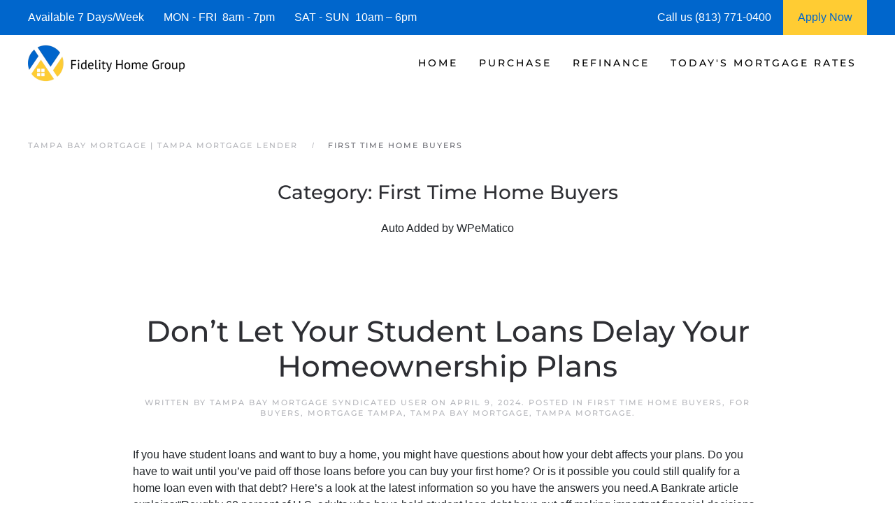

--- FILE ---
content_type: text/html; charset=UTF-8
request_url: https://www.tampabayflmortgage.com/category/first-time-home-buyers/
body_size: 17957
content:
<!DOCTYPE html>
<html lang="en-US">
    <head>
        <meta charset="UTF-8">
        <meta http-equiv="X-UA-Compatible" content="IE=edge">
        <meta name="viewport" content="width=device-width, initial-scale=1">
        <link rel="shortcut icon" href="/wp-content/uploads/Tampa-Mortgage-Fidelity-Home-Group.png">
        <link rel="apple-touch-icon" href="/wp-content/uploads/Tampa-Mortgage-Fidelity-Home-Group.png">
                <meta name='robots' content='index, follow, max-image-preview:large, max-snippet:-1, max-video-preview:-1' />




	
	<title>| Tampa Bay Mortgage | Tampa Mortgage Rates</title>
	<meta name="description" content="We are Tampa Bay Mortgage Experts! See today&#039;s current Tampa Bay Mortgage Rates and request a Tampa Bay Mortgage Rate Quote." />
	<link rel="canonical" href="https://www.tampabayflmortgage.com/category/first-time-home-buyers/" />
	<link rel="next" href="https://www.tampabayflmortgage.com/category/first-time-home-buyers/page/2/" />
	<meta property="og:locale" content="en_US" />
	<meta property="og:type" content="article" />
	<meta property="og:title" content="First Time Home Buyers | Tampa Bay Mortgage | Tampa Mortgage Rates" />
	<meta property="og:description" content="We are Tampa Bay Mortgage Experts! See today&#039;s current Tampa Bay Mortgage Rates and request a Tampa Bay Mortgage Rate Quote." />
	<meta property="og:url" content="https://www.tampabayflmortgage.com/category/first-time-home-buyers/" />
	<meta property="og:site_name" content="Tampa Bay Mortgage | Tampa Mortgage Rates | Tampa Mortgage" />
	<meta property="og:image" content="https://www.tampabayflmortgage.com/wp-content/uploads/Tampa-Bay-Mortgage-Company_.jpg" />
	<meta property="og:image:width" content="1920" />
	<meta property="og:image:height" content="1074" />
	<meta property="og:image:type" content="image/jpeg" />
	<meta name="twitter:card" content="summary_large_image" />
	


<link rel="preload" as="font" href="/wp-content/themes/yootheme/fonts/font-eab56c18.woff" data-wpacu-preload-local-font="1" crossorigin>
<link rel="preload" as="font" href="/wp-content/themes/yootheme/fonts/font-867ed66f.woff2" data-wpacu-preload-local-font="1" crossorigin>
<link rel="preload" as="font" href="/wp-content/themes/yootheme/fonts/font-6ca37dde.woff2" data-wpacu-preload-local-font="1" crossorigin>
<link rel="preload" as="font" href="/wp-content/themes/yootheme/fonts/font-5828d25b.woff" data-wpacu-preload-local-font="1" crossorigin>
<link rel="preload" as="font" href="/wp-content/themes/yootheme/fonts/font-409c1b1c.woff2" data-wpacu-preload-local-font="1" crossorigin>
<link rel="preload" as="font" href="/wp-content/themes/yootheme/fonts/font-2ba2b306.woff" data-wpacu-preload-local-font="1" crossorigin>
<link rel="preload" as="font" href="/wp-content/themes/yootheme/fonts/font-1b6e601d.woff2" data-wpacu-preload-local-font="1" crossorigin>
<link rel="preload" as="font" href="/wp-content/themes/yootheme/fonts/font-00806469.woff" data-wpacu-preload-local-font="1" crossorigin>
<link rel='dns-prefetch' href='//js.hs-scripts.com' />
<link rel='dns-prefetch' href='//www.googletagmanager.com' />

<style id='classic-theme-styles-inline-css'>
/*! This file is auto-generated */
.wp-block-button__link{color:#fff;background-color:#32373c;border-radius:9999px;box-shadow:none;text-decoration:none;padding:calc(.667em + 2px) calc(1.333em + 2px);font-size:1.125em}.wp-block-file__button{background:#32373c;color:#fff;text-decoration:none}
/*# sourceURL=/wp-includes/css/classic-themes.min.css */
</style>
<link rel='stylesheet' id='prefix_bootstrap-css' href='https://www.tampabayflmortgage.com/wp-content/plugins/refinance-capture/assets/css/bootstrap-4.3.1.min.css?ver=6.9' media='all' />
<link data-minify="1" rel='stylesheet' id='prefix_style-css' href='https://www.tampabayflmortgage.com/wp-content/cache/min/1/wp-content/cache/asset-cleanup/one/css/item/refinance-capture__assets__css__style-css-v14bd373577e0046be01d1e559660c8868198c321.css?ver=1768432079' media='all' />
<link data-minify="1" href="https://www.tampabayflmortgage.com/wp-content/cache/min/1/wp-content/cache/asset-cleanup/one/css/item/yootheme__css__theme-1-css-v6a80559354e54f607aff23bc4845cf35e3492f58.css?ver=1768432079" rel="stylesheet">









<style data-eae-name="yCl_HzvZj__D7eRULd_">.__eae_cssd, .yCl_HzvZj__D7eRULd_ {unicode-bidi: bidi-override;direction: rtl;}</style>


			
			
			
			








		<style id="wp-custom-css">
			.wpforms-form button[type=submit] {
    background-color: #e44e56 !important;
    border-color: #e44e56 !important;
    color: #fff !important;
}
 
.wpforms-form button[type=submit]:hover {
    background-color: #0066cc !important;
}

html{
	font-size: 16px !important;}		</style>
		    <style id='global-styles-inline-css'>
:root{--wp--preset--aspect-ratio--square: 1;--wp--preset--aspect-ratio--4-3: 4/3;--wp--preset--aspect-ratio--3-4: 3/4;--wp--preset--aspect-ratio--3-2: 3/2;--wp--preset--aspect-ratio--2-3: 2/3;--wp--preset--aspect-ratio--16-9: 16/9;--wp--preset--aspect-ratio--9-16: 9/16;--wp--preset--color--black: #000000;--wp--preset--color--cyan-bluish-gray: #abb8c3;--wp--preset--color--white: #ffffff;--wp--preset--color--pale-pink: #f78da7;--wp--preset--color--vivid-red: #cf2e2e;--wp--preset--color--luminous-vivid-orange: #ff6900;--wp--preset--color--luminous-vivid-amber: #fcb900;--wp--preset--color--light-green-cyan: #7bdcb5;--wp--preset--color--vivid-green-cyan: #00d084;--wp--preset--color--pale-cyan-blue: #8ed1fc;--wp--preset--color--vivid-cyan-blue: #0693e3;--wp--preset--color--vivid-purple: #9b51e0;--wp--preset--gradient--vivid-cyan-blue-to-vivid-purple: linear-gradient(135deg,rgb(6,147,227) 0%,rgb(155,81,224) 100%);--wp--preset--gradient--light-green-cyan-to-vivid-green-cyan: linear-gradient(135deg,rgb(122,220,180) 0%,rgb(0,208,130) 100%);--wp--preset--gradient--luminous-vivid-amber-to-luminous-vivid-orange: linear-gradient(135deg,rgb(252,185,0) 0%,rgb(255,105,0) 100%);--wp--preset--gradient--luminous-vivid-orange-to-vivid-red: linear-gradient(135deg,rgb(255,105,0) 0%,rgb(207,46,46) 100%);--wp--preset--gradient--very-light-gray-to-cyan-bluish-gray: linear-gradient(135deg,rgb(238,238,238) 0%,rgb(169,184,195) 100%);--wp--preset--gradient--cool-to-warm-spectrum: linear-gradient(135deg,rgb(74,234,220) 0%,rgb(151,120,209) 20%,rgb(207,42,186) 40%,rgb(238,44,130) 60%,rgb(251,105,98) 80%,rgb(254,248,76) 100%);--wp--preset--gradient--blush-light-purple: linear-gradient(135deg,rgb(255,206,236) 0%,rgb(152,150,240) 100%);--wp--preset--gradient--blush-bordeaux: linear-gradient(135deg,rgb(254,205,165) 0%,rgb(254,45,45) 50%,rgb(107,0,62) 100%);--wp--preset--gradient--luminous-dusk: linear-gradient(135deg,rgb(255,203,112) 0%,rgb(199,81,192) 50%,rgb(65,88,208) 100%);--wp--preset--gradient--pale-ocean: linear-gradient(135deg,rgb(255,245,203) 0%,rgb(182,227,212) 50%,rgb(51,167,181) 100%);--wp--preset--gradient--electric-grass: linear-gradient(135deg,rgb(202,248,128) 0%,rgb(113,206,126) 100%);--wp--preset--gradient--midnight: linear-gradient(135deg,rgb(2,3,129) 0%,rgb(40,116,252) 100%);--wp--preset--font-size--small: 13px;--wp--preset--font-size--medium: 20px;--wp--preset--font-size--large: 36px;--wp--preset--font-size--x-large: 42px;--wp--preset--spacing--20: 0.44rem;--wp--preset--spacing--30: 0.67rem;--wp--preset--spacing--40: 1rem;--wp--preset--spacing--50: 1.5rem;--wp--preset--spacing--60: 2.25rem;--wp--preset--spacing--70: 3.38rem;--wp--preset--spacing--80: 5.06rem;--wp--preset--shadow--natural: 6px 6px 9px rgba(0, 0, 0, 0.2);--wp--preset--shadow--deep: 12px 12px 50px rgba(0, 0, 0, 0.4);--wp--preset--shadow--sharp: 6px 6px 0px rgba(0, 0, 0, 0.2);--wp--preset--shadow--outlined: 6px 6px 0px -3px rgb(255, 255, 255), 6px 6px rgb(0, 0, 0);--wp--preset--shadow--crisp: 6px 6px 0px rgb(0, 0, 0);}:where(.is-layout-flex){gap: 0.5em;}:where(.is-layout-grid){gap: 0.5em;}body .is-layout-flex{display: flex;}.is-layout-flex{flex-wrap: wrap;align-items: center;}.is-layout-flex > :is(*, div){margin: 0;}body .is-layout-grid{display: grid;}.is-layout-grid > :is(*, div){margin: 0;}:where(.wp-block-columns.is-layout-flex){gap: 2em;}:where(.wp-block-columns.is-layout-grid){gap: 2em;}:where(.wp-block-post-template.is-layout-flex){gap: 1.25em;}:where(.wp-block-post-template.is-layout-grid){gap: 1.25em;}.has-black-color{color: var(--wp--preset--color--black) !important;}.has-cyan-bluish-gray-color{color: var(--wp--preset--color--cyan-bluish-gray) !important;}.has-white-color{color: var(--wp--preset--color--white) !important;}.has-pale-pink-color{color: var(--wp--preset--color--pale-pink) !important;}.has-vivid-red-color{color: var(--wp--preset--color--vivid-red) !important;}.has-luminous-vivid-orange-color{color: var(--wp--preset--color--luminous-vivid-orange) !important;}.has-luminous-vivid-amber-color{color: var(--wp--preset--color--luminous-vivid-amber) !important;}.has-light-green-cyan-color{color: var(--wp--preset--color--light-green-cyan) !important;}.has-vivid-green-cyan-color{color: var(--wp--preset--color--vivid-green-cyan) !important;}.has-pale-cyan-blue-color{color: var(--wp--preset--color--pale-cyan-blue) !important;}.has-vivid-cyan-blue-color{color: var(--wp--preset--color--vivid-cyan-blue) !important;}.has-vivid-purple-color{color: var(--wp--preset--color--vivid-purple) !important;}.has-black-background-color{background-color: var(--wp--preset--color--black) !important;}.has-cyan-bluish-gray-background-color{background-color: var(--wp--preset--color--cyan-bluish-gray) !important;}.has-white-background-color{background-color: var(--wp--preset--color--white) !important;}.has-pale-pink-background-color{background-color: var(--wp--preset--color--pale-pink) !important;}.has-vivid-red-background-color{background-color: var(--wp--preset--color--vivid-red) !important;}.has-luminous-vivid-orange-background-color{background-color: var(--wp--preset--color--luminous-vivid-orange) !important;}.has-luminous-vivid-amber-background-color{background-color: var(--wp--preset--color--luminous-vivid-amber) !important;}.has-light-green-cyan-background-color{background-color: var(--wp--preset--color--light-green-cyan) !important;}.has-vivid-green-cyan-background-color{background-color: var(--wp--preset--color--vivid-green-cyan) !important;}.has-pale-cyan-blue-background-color{background-color: var(--wp--preset--color--pale-cyan-blue) !important;}.has-vivid-cyan-blue-background-color{background-color: var(--wp--preset--color--vivid-cyan-blue) !important;}.has-vivid-purple-background-color{background-color: var(--wp--preset--color--vivid-purple) !important;}.has-black-border-color{border-color: var(--wp--preset--color--black) !important;}.has-cyan-bluish-gray-border-color{border-color: var(--wp--preset--color--cyan-bluish-gray) !important;}.has-white-border-color{border-color: var(--wp--preset--color--white) !important;}.has-pale-pink-border-color{border-color: var(--wp--preset--color--pale-pink) !important;}.has-vivid-red-border-color{border-color: var(--wp--preset--color--vivid-red) !important;}.has-luminous-vivid-orange-border-color{border-color: var(--wp--preset--color--luminous-vivid-orange) !important;}.has-luminous-vivid-amber-border-color{border-color: var(--wp--preset--color--luminous-vivid-amber) !important;}.has-light-green-cyan-border-color{border-color: var(--wp--preset--color--light-green-cyan) !important;}.has-vivid-green-cyan-border-color{border-color: var(--wp--preset--color--vivid-green-cyan) !important;}.has-pale-cyan-blue-border-color{border-color: var(--wp--preset--color--pale-cyan-blue) !important;}.has-vivid-cyan-blue-border-color{border-color: var(--wp--preset--color--vivid-cyan-blue) !important;}.has-vivid-purple-border-color{border-color: var(--wp--preset--color--vivid-purple) !important;}.has-vivid-cyan-blue-to-vivid-purple-gradient-background{background: var(--wp--preset--gradient--vivid-cyan-blue-to-vivid-purple) !important;}.has-light-green-cyan-to-vivid-green-cyan-gradient-background{background: var(--wp--preset--gradient--light-green-cyan-to-vivid-green-cyan) !important;}.has-luminous-vivid-amber-to-luminous-vivid-orange-gradient-background{background: var(--wp--preset--gradient--luminous-vivid-amber-to-luminous-vivid-orange) !important;}.has-luminous-vivid-orange-to-vivid-red-gradient-background{background: var(--wp--preset--gradient--luminous-vivid-orange-to-vivid-red) !important;}.has-very-light-gray-to-cyan-bluish-gray-gradient-background{background: var(--wp--preset--gradient--very-light-gray-to-cyan-bluish-gray) !important;}.has-cool-to-warm-spectrum-gradient-background{background: var(--wp--preset--gradient--cool-to-warm-spectrum) !important;}.has-blush-light-purple-gradient-background{background: var(--wp--preset--gradient--blush-light-purple) !important;}.has-blush-bordeaux-gradient-background{background: var(--wp--preset--gradient--blush-bordeaux) !important;}.has-luminous-dusk-gradient-background{background: var(--wp--preset--gradient--luminous-dusk) !important;}.has-pale-ocean-gradient-background{background: var(--wp--preset--gradient--pale-ocean) !important;}.has-electric-grass-gradient-background{background: var(--wp--preset--gradient--electric-grass) !important;}.has-midnight-gradient-background{background: var(--wp--preset--gradient--midnight) !important;}.has-small-font-size{font-size: var(--wp--preset--font-size--small) !important;}.has-medium-font-size{font-size: var(--wp--preset--font-size--medium) !important;}.has-large-font-size{font-size: var(--wp--preset--font-size--large) !important;}.has-x-large-font-size{font-size: var(--wp--preset--font-size--x-large) !important;}
/*# sourceURL=global-styles-inline-css */
</style>
<meta name="generator" content="WP Rocket 3.20.3" data-wpr-features="wpr_defer_js wpr_minify_concatenate_js wpr_minify_css wpr_preload_links wpr_desktop" /></head>
    <body data-rsssl=1 class="archive category category-first-time-home-buyers category-2681 wp-theme-yootheme">
<script data-cfasync="false" data-pagespeed-no-defer>
	var gtm4wp_datalayer_name = "dataLayer";
	var dataLayer = dataLayer || [];
</script>
<script src="https://www.tampabayflmortgage.com/wp-content/plugins/refinance-capture/assets/js/jquery.min.js?ver=6.9" id="prefix_jquery-js" data-rocket-defer defer></script>


<script src="https://www.googletagmanager.com/gtag/js?id=GT-MRLXR58" id="google_gtagjs-js" async></script>
<script id="google_gtagjs-js-after">
window.dataLayer = window.dataLayer || [];function gtag(){dataLayer.push(arguments);}
gtag("set","linker",{"domains":["www.tampabayflmortgage.com"]});
gtag("js", new Date());
gtag("set", "developer_id.dZTNiMT", true);
gtag("config", "GT-MRLXR58");
//# sourceURL=google_gtagjs-js-after
</script>
<script> var __eae_open = function (str) { document.location.href = __eae_decode(str); }; var __eae_decode = function (str) { return str.replace(/[a-zA-Z]/g, function(c) { return String.fromCharCode( (c <= "Z" ? 90 : 122) >= (c = c.charCodeAt(0) + 13) ? c : c - 26 ); }); }; var __eae_decode_emails = function () { var __eae_emails = document.querySelectorAll(".__eae_r13"); for (var i = 0; i < __eae_emails.length; i++) { __eae_emails[i].textContent = __eae_decode(__eae_emails[i].textContent); } }; if (document.readyState !== "loading") { __eae_decode_emails(); } else if (document.addEventListener) { document.addEventListener("DOMContentLoaded", __eae_decode_emails); } else { document.attachEvent("onreadystatechange", function () { if (document.readyState !== "loading") __eae_decode_emails(); }); } var fkm5_xokZC97__ = function (str) { var r = function (a, d) { var map = "!\"#$%&'()*+,-./0123456789:;<=>?@ABCDEFGHIJKLMNOPQRSTUVWXYZ[\\]^_`abcdefghijklmnopqrstuvwxyz{|}~"; for (var i = 0; i < a.length; i++) { var pos = map.indexOf(a[i]); d += pos >= 0 ? map[(pos + 47) % 94] : a[i]; } return d; }; window.location.href = r(str, ""); }; document.addEventListener("copy", function (event) { if ( NodeList.prototype.forEach === undefined || Array.from === undefined || String.prototype.normalize === undefined || ! event.clipboardData ) { return; } var encoded = []; var copiedText = window.getSelection().toString().trim(); document.querySelectorAll( "." + document.querySelector("style[data-eae-name]").dataset.eaeName ).forEach(function (item) { encoded.push(item.innerText.trim()); }); if (! encoded.length) { return; } encoded.filter(function (value, index, self) { return self.indexOf(value) === index; }).map(function (item) { return { original: new RegExp(item.replace(/[-\/\\^$*+?.()|[\]{}]/g, "\\$&"), "ig"), reverse: Array.from(item.normalize("NFC")) .reverse() .join('') .replace(/[()]/g, "__eae__") }; }).forEach(function (item) { copiedText = copiedText.replace( item.original, item.reverse.replace("__eae__", "(").replace("__eae__", ")") ) }); event.clipboardData.setData("text/plain", copiedText); event.preventDefault(); }); </script>


<script  data-wpacu-inline-js-file="1">
document.addEventListener('DOMContentLoaded', function() {
/*! YOOtheme Pro v4.5.33 | https://yootheme.com */

(function(){"use strict";function e(t,n={}){a("js",new Date),a("config",t,n),o(`https://www.googletagmanager.com/gtag/js?id=${t}`)}function a(){let{dataLayer:t}=window;t||(t=window.dataLayer=[]),t.push(arguments)}function o(t){const n=document.createElement("script");n.src=t,n.async=!0,document.head.appendChild(n)}(window.$load||(window.$load=[])).push(({google_analytics:t,google_analytics_anonymize:n},c)=>{e(t,{anonymize_ip:n}),c()})})();
});
</script>




        
			
			
<style>
             #top-info-bar{
                 height:50px;
                 background:#0066cc;
                 color:#fff;
                 padding:0px 40px;
                 display:inline-table;
                 width:100%
             }
             
             .middle-cell{
                 display: table-cell;
                 vertical-align: middle;
             }
             
                @media screen and (max-width: 950px) {
                      #top-info-bar {
                        display:none;
                      }
                }
            </style>
			<div data-rocket-location-hash="5f351712cfcb6a02257e43d711144293" id="top-info-bar">
			    <div data-rocket-location-hash="8609ef8004f30f7bba0b327796690560" class="middle-cell">
			        Available 7 Days/Week &nbsp;&nbsp;&nbsp;&nbsp;&nbsp;
			        MON - FRI &nbsp;8am - 7pm &nbsp;&nbsp;&nbsp;&nbsp;&nbsp;
			        SAT - SUN &nbsp;10am – 6pm
			    </div>
			    <div  class="middle-cell" style="width:180px;">Call us (813) 771-0400</div>
			    <a style="height: 100%;display: table-cell;background: #ffcc33;text-align: center;width: 120px;"  href="https://fidelityhomegroup.loanzify.io/register" target="_blank">
			        <span style="line-height: 50px;color: #0066cc;">Apply Now</span>
			    </a>
			</div>
			
			
			
        <div data-rocket-location-hash="45b09b1c8c8bb201feb85e9c4f19f5d4" class="tm-page">

                        


<header data-rocket-location-hash="1365ba98925748a5daac44f53a950c87" class="tm-header-mobile uk-hidden@m">


        <div data-rocket-location-hash="1043cd3ca4d037f8cb87e4cb6e148072" uk-sticky show-on-up animation="uk-animation-slide-top" cls-active="uk-navbar-sticky" sel-target=".uk-navbar-container">
    
        <div class="uk-navbar-container">

            <div class="uk-container uk-container-expand">
                <nav class="uk-navbar" uk-navbar="{&quot;align&quot;:&quot;left&quot;,&quot;container&quot;:&quot;.tm-header-mobile &gt; [uk-sticky]&quot;,&quot;boundary&quot;:&quot;.tm-header-mobile .uk-navbar-container&quot;}">

                                        <div class="uk-navbar-left">

                        
                                                    <a uk-toggle href="#tm-dialog-mobile" class="uk-navbar-toggle">

        
        <div uk-navbar-toggle-icon></div>

        
    </a>                        
                        
                    </div>
                    
                                        <div class="uk-navbar-center">

                                                    <a href="https://www.tampabayflmortgage.com/" aria-label="Back to home" class="uk-logo uk-navbar-item">
    <picture>
<source type="image/webp" srcset="/wp-content/themes/yootheme/cache/49/Tampa-Bay-Mortgage-Fidelity-Home-Group-49c0f8a5.webp 205w, /wp-content/themes/yootheme/cache/45/Tampa-Bay-Mortgage-Fidelity-Home-Group-45c16c93.webp 410w" sizes="(min-width: 205px) 205px">
<img alt="Tampa Bay Mortgage | Tampa Mortgage Lender" loading="eager" src="/wp-content/themes/yootheme/cache/18/Tampa-Bay-Mortgage-Fidelity-Home-Group-1877ba39.png" width="205" height="50">
</picture></a>                        
                        
                    </div>
                    
                    
                </nav>
            </div>

        </div>

        </div>
    



        <div data-rocket-location-hash="d9dc3695720ae68a4e0530cb3b03c449" id="tm-dialog-mobile" uk-offcanvas="container: true; overlay: true" mode="push">
        <div class="uk-offcanvas-bar uk-flex uk-flex-column">

                        <button class="uk-offcanvas-close uk-close-large" type="button" uk-close uk-toggle="cls: uk-close-large; mode: media; media: @s"></button>
            
                        <div class="uk-margin-auto-bottom">
                
<div class="uk-panel widget widget_nav_menu" id="nav_menu-3">

    
    
<ul class="uk-nav uk-nav-default">
    
	<li class="menu-item menu-item-type-post_type menu-item-object-page menu-item-home menu-item-has-children uk-parent"><a href="https://www.tampabayflmortgage.com/">Home</a>
	<ul class="uk-nav-sub">

		<li class="menu-item menu-item-type-post_type menu-item-object-page"><a href="https://www.tampabayflmortgage.com/about/">Fidelity Home Group</a></li>
		<li class="menu-item menu-item-type-post_type menu-item-object-page"><a href="https://www.tampabayflmortgage.com/contact/">Contacts Us</a></li>
		<li class="menu-item menu-item-type-post_type menu-item-object-page"><a href="https://www.tampabayflmortgage.com/tampa-mortgage-reviews/">Reviews</a></li></ul></li>
	<li class="menu-item menu-item-type-post_type menu-item-object-page menu-item-has-children uk-parent"><a href="https://www.tampabayflmortgage.com/tampa-home-purchase-mortgage/">Purchase</a>
	<ul class="uk-nav-sub">

		<li class="menu-item menu-item-type-post_type menu-item-object-page"><a href="https://www.tampabayflmortgage.com/tampa-mortgage-qualifier/">| Home Purchase Qualifier |</a></li>
		<li class="menu-item menu-item-type-post_type menu-item-object-page"><a href="https://www.tampabayflmortgage.com/purchase-rate-quote/">| Purchase Rate Quote |</a></li>
		<li class="menu-item menu-item-type-custom menu-item-object-custom"><a href="https://fidelityhomegroup.loanzify.io/register" target="_blank">Apply Now</a></li>
		<li class="menu-item menu-item-type-post_type menu-item-object-page"><a href="https://www.tampabayflmortgage.com/home-affordability-calculator/">Home Affordability Calculator</a></li>
		<li class="menu-item menu-item-type-post_type menu-item-object-page"><a href="https://www.tampabayflmortgage.com/tampa-mortgage-calculator/">Mortgage Calculator</a></li>
		<li class="menu-item menu-item-type-post_type menu-item-object-page menu-item-has-children uk-parent"><a href="https://www.tampabayflmortgage.com/tampa-mortgage-programs/">Mortgage Programs</a>
		<ul>

			<li class="menu-item menu-item-type-post_type menu-item-object-page"><a href="https://www.tampabayflmortgage.com/tampa-bay-condo-financing/">Condo Mortgages</a></li>
			<li class="menu-item menu-item-type-post_type menu-item-object-page"><a href="https://www.tampabayflmortgage.com/tampa-bay-condo-financing/">Condotel Mortgages</a></li></ul></li></ul></li>
	<li class="menu-item menu-item-type-post_type menu-item-object-page menu-item-has-children uk-parent"><a href="https://www.tampabayflmortgage.com/tampa-mortgage-refinance/">Refinance</a>
	<ul class="uk-nav-sub">

		<li class="menu-item menu-item-type-post_type menu-item-object-page"><a href="https://www.tampabayflmortgage.com/refinance-rate-quote/">| Refinance Rate Quote |</a></li>
		<li class="menu-item menu-item-type-custom menu-item-object-custom"><a href="https://fidelityhomegroup.loanzify.io/register" target="_blank">Apply Now</a></li>
		<li class="menu-item menu-item-type-post_type menu-item-object-page"><a href="https://www.tampabayflmortgage.com/tampa-mortgage-calculator/">Mortgage Calculator</a></li>
		<li class="menu-item menu-item-type-post_type menu-item-object-page menu-item-has-children uk-parent"><a href="https://www.tampabayflmortgage.com/tampa-mortgage-programs/">Mortgage Programs</a>
		<ul>

			<li class="menu-item menu-item-type-post_type menu-item-object-page"><a href="https://www.tampabayflmortgage.com/tampa-bay-condo-financing/">Condo Mortgages</a></li>
			<li class="menu-item menu-item-type-post_type menu-item-object-page"><a href="https://www.tampabayflmortgage.com/tampa-bay-condo-financing/">Condotel Mortgages</a></li></ul></li></ul></li>
	<li class="menu-item menu-item-type-post_type menu-item-object-page menu-item-has-children uk-parent"><a href="https://www.tampabayflmortgage.com/tampa-mortgage-rates/">Today's Mortgage Rates</a>
	<ul class="uk-nav-sub">

		<li class="menu-item menu-item-type-post_type menu-item-object-page"><a href="https://www.tampabayflmortgage.com/tampa-mortgage-qualifier/">| Home Purchase Qualifier |</a></li>
		<li class="menu-item menu-item-type-post_type menu-item-object-page"><a href="https://www.tampabayflmortgage.com/tampa-mortgage-rate-quote/">| Mortgage Rate Quote |</a></li>
		<li class="menu-item menu-item-type-custom menu-item-object-custom"><a href="https://fidelityhomegroup.loanzify.io/register" target="_blank">Apply Now</a></li></ul></li></ul>

</div>
            </div>
            
            
        </div>
    </div>
    
    
    

</header>




<header data-rocket-location-hash="7f6320eecf6ed1c68e500cc1fb1d7ad1" class="tm-header uk-visible@m">



        <div data-rocket-location-hash="20224bcbbff56a3eae2f461f2ca65576" uk-sticky media="@m" cls-active="uk-navbar-sticky" sel-target=".uk-navbar-container">
    
        <div class="uk-navbar-container">

            <div class="uk-container uk-container-expand">
                <nav class="uk-navbar" uk-navbar="{&quot;align&quot;:&quot;left&quot;,&quot;container&quot;:&quot;.tm-header &gt; [uk-sticky]&quot;,&quot;boundary&quot;:&quot;.tm-header .uk-navbar-container&quot;}">

                                        <div class="uk-navbar-left">

                                                    <a href="https://www.tampabayflmortgage.com/" aria-label="Back to home" class="uk-logo uk-navbar-item">
    <picture>
<source type="image/webp" srcset="/wp-content/themes/yootheme/cache/54/Tampa-Bay-Mortgage-Fidelity-Home-Group-54ef4bb6.webp 225w, /wp-content/themes/yootheme/cache/5d/Tampa-Bay-Mortgage-Fidelity-Home-Group-5d8268df.webp 449w, /wp-content/themes/yootheme/cache/d3/Tampa-Bay-Mortgage-Fidelity-Home-Group-d3665ae3.webp 450w" sizes="(min-width: 225px) 225px">
<img alt="Tampa Bay Mortgage | Tampa Mortgage Lender" loading="eager" src="/wp-content/themes/yootheme/cache/05/Tampa-Bay-Mortgage-Fidelity-Home-Group-0558092a.png" width="225" height="55">
</picture></a>                        
                        
                        
                    </div>
                    
                    
                                        <div class="uk-navbar-right">

                                                    
<ul class="uk-navbar-nav">
    
	<li class="menu-item menu-item-type-post_type menu-item-object-page menu-item-home menu-item-has-children uk-parent"><a href="https://www.tampabayflmortgage.com/">Home</a>
	<div class="uk-drop uk-navbar-dropdown"><div><ul class="uk-nav uk-navbar-dropdown-nav">

		<li class="menu-item menu-item-type-post_type menu-item-object-page"><a href="https://www.tampabayflmortgage.com/about/">Fidelity Home Group</a></li>
		<li class="menu-item menu-item-type-post_type menu-item-object-page"><a href="https://www.tampabayflmortgage.com/contact/">Contacts Us</a></li>
		<li class="menu-item menu-item-type-post_type menu-item-object-page"><a href="https://www.tampabayflmortgage.com/tampa-mortgage-reviews/">Reviews</a></li></ul></div></div></li>
	<li class="menu-item menu-item-type-post_type menu-item-object-page menu-item-has-children uk-parent"><a href="https://www.tampabayflmortgage.com/tampa-home-purchase-mortgage/">Purchase</a>
	<div class="uk-drop uk-navbar-dropdown"><div><ul class="uk-nav uk-navbar-dropdown-nav">

		<li class="menu-item menu-item-type-post_type menu-item-object-page"><a href="https://www.tampabayflmortgage.com/tampa-mortgage-qualifier/">| Home Purchase Qualifier |</a></li>
		<li class="menu-item menu-item-type-post_type menu-item-object-page"><a href="https://www.tampabayflmortgage.com/purchase-rate-quote/">| Purchase Rate Quote |</a></li>
		<li class="menu-item menu-item-type-custom menu-item-object-custom"><a href="https://fidelityhomegroup.loanzify.io/register" target="_blank">Apply Now</a></li>
		<li class="menu-item menu-item-type-post_type menu-item-object-page"><a href="https://www.tampabayflmortgage.com/home-affordability-calculator/">Home Affordability Calculator</a></li>
		<li class="menu-item menu-item-type-post_type menu-item-object-page"><a href="https://www.tampabayflmortgage.com/tampa-mortgage-calculator/">Mortgage Calculator</a></li>
		<li class="menu-item menu-item-type-post_type menu-item-object-page menu-item-has-children uk-parent"><a href="https://www.tampabayflmortgage.com/tampa-mortgage-programs/">Mortgage Programs</a>
		<ul class="uk-nav-sub">

			<li class="menu-item menu-item-type-post_type menu-item-object-page"><a href="https://www.tampabayflmortgage.com/tampa-bay-condo-financing/">Condo Mortgages</a></li>
			<li class="menu-item menu-item-type-post_type menu-item-object-page"><a href="https://www.tampabayflmortgage.com/tampa-bay-condo-financing/">Condotel Mortgages</a></li></ul></li></ul></div></div></li>
	<li class="menu-item menu-item-type-post_type menu-item-object-page menu-item-has-children uk-parent"><a href="https://www.tampabayflmortgage.com/tampa-mortgage-refinance/">Refinance</a>
	<div class="uk-drop uk-navbar-dropdown"><div><ul class="uk-nav uk-navbar-dropdown-nav">

		<li class="menu-item menu-item-type-post_type menu-item-object-page"><a href="https://www.tampabayflmortgage.com/refinance-rate-quote/">| Refinance Rate Quote |</a></li>
		<li class="menu-item menu-item-type-custom menu-item-object-custom"><a href="https://fidelityhomegroup.loanzify.io/register" target="_blank">Apply Now</a></li>
		<li class="menu-item menu-item-type-post_type menu-item-object-page"><a href="https://www.tampabayflmortgage.com/tampa-mortgage-calculator/">Mortgage Calculator</a></li>
		<li class="menu-item menu-item-type-post_type menu-item-object-page menu-item-has-children uk-parent"><a href="https://www.tampabayflmortgage.com/tampa-mortgage-programs/">Mortgage Programs</a>
		<ul class="uk-nav-sub">

			<li class="menu-item menu-item-type-post_type menu-item-object-page"><a href="https://www.tampabayflmortgage.com/tampa-bay-condo-financing/">Condo Mortgages</a></li>
			<li class="menu-item menu-item-type-post_type menu-item-object-page"><a href="https://www.tampabayflmortgage.com/tampa-bay-condo-financing/">Condotel Mortgages</a></li></ul></li></ul></div></div></li>
	<li class="menu-item menu-item-type-post_type menu-item-object-page menu-item-has-children uk-parent"><a href="https://www.tampabayflmortgage.com/tampa-mortgage-rates/">Today's Mortgage Rates</a>
	<div class="uk-drop uk-navbar-dropdown"><div><ul class="uk-nav uk-navbar-dropdown-nav">

		<li class="menu-item menu-item-type-post_type menu-item-object-page"><a href="https://www.tampabayflmortgage.com/tampa-mortgage-qualifier/">| Home Purchase Qualifier |</a></li>
		<li class="menu-item menu-item-type-post_type menu-item-object-page"><a href="https://www.tampabayflmortgage.com/tampa-mortgage-rate-quote/">| Mortgage Rate Quote |</a></li>
		<li class="menu-item menu-item-type-custom menu-item-object-custom"><a href="https://fidelityhomegroup.loanzify.io/register" target="_blank">Apply Now</a></li></ul></div></div></li></ul>
                        
                                                                            
                    </div>
                    
                </nav>
            </div>

        </div>

        </div>
    







</header>

            
            
            
            <div id="tm-main"  class="tm-main uk-section uk-section-default" uk-height-viewport="expand: true">
                <div data-rocket-location-hash="8921386796f94949825e73d8468da0a1" class="uk-container">

                    
                                                        <div class="uk-margin-medium-bottom">
                                

<nav class="uk-margin-medium-bottom" aria-label="Breadcrumb">
    <ul class="uk-breadcrumb">
    
            <li>            <a href="https://www.tampabayflmortgage.com/"><span>Tampa Bay Mortgage | Tampa Mortgage Lender</span></a>
            </li>    
            <li>            <span aria-current="page">First Time Home Buyers</span>            </li>    
    </ul>
</nav>
                            </div>
                            
            

    
        <h1 class="uk-text-center uk-h3">Category: <span>First Time Home Buyers</span></h1>

                <div class="uk-margin-medium-bottom uk-text-center"><p>Auto Added by WPeMatico</p>
</div>
        
    
    <div uk-grid class="uk-child-width-1-1 uk-grid-row-large">
                <div>
<article id="post-21884" class="uk-article post-21884 post type-post status-publish format-standard hentry category-first-time-home-buyers category-for-buyers category-mortgage-tampa category-tampa-bay-mortgage category-tampa-mortgage tag-tampabaymortgage tag-tampabaymortgagebroker tag-tampabaymortgagecompany tag-tampabaymortgagerates tag-tampamortgage tag-tampamortgagebroker tag-tampamortgagecompany tag-tampamortgagerates" typeof="Article" vocab="https://schema.org/">

    <meta property="name" content="Don’t Let Your Student Loans Delay Your Homeownership Plans">
    <meta property="author" typeof="Person" content="Tampa Bay Mortgage Syndicated User">
    <meta property="dateModified" content="2024-04-09T03:04:34+00:00">
    <meta class="uk-margin-remove-adjacent" property="datePublished" content="2024-04-09T03:04:34+00:00">

            
        <div class="uk-container uk-container-small">
    
        
        <h2 property="headline" class="uk-margin-large-top uk-margin-remove-bottom uk-text-center uk-article-title"><a class="uk-link-reset" href="https://www.tampabayflmortgage.com/dont-let-your-student-loans-delay-your-homeownership-plans/">Don’t Let Your Student Loans Delay Your Homeownership Plans</a></h2>
                            <p class="uk-margin-top uk-margin-remove-bottom uk-article-meta uk-text-center">
                Written by <a href="https://www.tampabayflmortgage.com/author/florida-condotel-mortgage/">Tampa Bay Mortgage Syndicated User</a> on <time datetime="2024-04-09T03:04:34+00:00">April 9, 2024</time>.                Posted in <a href="https://www.tampabayflmortgage.com/category/first-time-home-buyers/" rel="category tag">First Time Home Buyers</a>, <a href="https://www.tampabayflmortgage.com/category/for-buyers/" rel="category tag">For Buyers</a>, <a href="https://www.tampabayflmortgage.com/category/mortgage-tampa/" rel="category tag">Mortgage Tampa</a>, <a href="https://www.tampabayflmortgage.com/category/tampa-bay-mortgage/" rel="category tag">Tampa Bay Mortgage</a>, <a href="https://www.tampabayflmortgage.com/category/tampa-mortgage/" rel="category tag">Tampa Mortgage</a>.                            </p>
                
        
        
                    <div class="uk-margin-medium-top" property="text">

                
                                    If you have student loans and want to buy a home, you might have questions about how your debt affects your plans. Do you have to wait until you’ve paid off those loans before you can buy your first home? Or is it possible you could still qualify for a home loan even with that debt? Here’s a look at the latest information so you have the answers you need.A Bankrate article explains:“Roughly 60 percent of U.S. adults who have held student loan debt have put off making important financial decisions due to that debt . . . For Gen Z and millennial borrowers alone, that number rises to 70...                
                
            </div>
        
        
                <p class="uk-text-center uk-margin-medium">
            <a class="uk-button uk-button-text" href="https://www.tampabayflmortgage.com/dont-let-your-student-loans-delay-your-homeownership-plans/">Continue reading</a>
        </p>
        
        
        
        </div>
    
</article>
</div>
                <div>
<article id="post-21873" class="uk-article post-21873 post type-post status-publish format-standard hentry category-buying-myths category-first-time-home-buyers category-for-buyers category-mortgage-tampa category-tampa-bay-mortgage category-tampa-mortgage tag-tampabaymortgage tag-tampabaymortgagebroker tag-tampabaymortgagecompany tag-tampabaymortgagerates tag-tampamortgage tag-tampamortgagebroker tag-tampamortgagecompany tag-tampamortgagerates" typeof="Article" vocab="https://schema.org/">

    <meta property="name" content="Single Women Are Embracing Homeownership">
    <meta property="author" typeof="Person" content="Tampa Bay Mortgage Syndicated User">
    <meta property="dateModified" content="2024-03-28T03:08:21+00:00">
    <meta class="uk-margin-remove-adjacent" property="datePublished" content="2024-03-28T03:08:21+00:00">

            
        <div class="uk-container uk-container-small">
    
        
        <h2 property="headline" class="uk-margin-large-top uk-margin-remove-bottom uk-text-center uk-article-title"><a class="uk-link-reset" href="https://www.tampabayflmortgage.com/single-women-are-embracing-homeownership/">Single Women Are Embracing Homeownership</a></h2>
                            <p class="uk-margin-top uk-margin-remove-bottom uk-article-meta uk-text-center">
                Written by <a href="https://www.tampabayflmortgage.com/author/florida-condotel-mortgage/">Tampa Bay Mortgage Syndicated User</a> on <time datetime="2024-03-28T03:08:21+00:00">March 28, 2024</time>.                Posted in <a href="https://www.tampabayflmortgage.com/category/buying-myths/" rel="category tag">Buying Myths</a>, <a href="https://www.tampabayflmortgage.com/category/first-time-home-buyers/" rel="category tag">First Time Home Buyers</a>, <a href="https://www.tampabayflmortgage.com/category/for-buyers/" rel="category tag">For Buyers</a>, <a href="https://www.tampabayflmortgage.com/category/mortgage-tampa/" rel="category tag">Mortgage Tampa</a>, <a href="https://www.tampabayflmortgage.com/category/tampa-bay-mortgage/" rel="category tag">Tampa Bay Mortgage</a>, <a href="https://www.tampabayflmortgage.com/category/tampa-mortgage/" rel="category tag">Tampa Mortgage</a>.                            </p>
                
        
        
                    <div class="uk-margin-medium-top" property="text">

                
                                    In today&#8217;s housing market, more and more single women are becoming homeowners. According to data from the National Association of Realtors (NAR), 19% of all homebuyers are single women, while only 10% are single men.If you&#8217;re a single woman trying to buy your first home, this should be encouraging. It means other people are making their dreams a reality – so you can too.Why Homeownership Matters to So Many Women For many single women, buying a home isn&#8217;t just about having a place to live—it&#8217;s also a smart way to invest for the future. Homes usually increase in value...                
                
            </div>
        
        
                <p class="uk-text-center uk-margin-medium">
            <a class="uk-button uk-button-text" href="https://www.tampabayflmortgage.com/single-women-are-embracing-homeownership/">Continue reading</a>
        </p>
        
        
        
        </div>
    
</article>
</div>
                <div>
<article id="post-21870" class="uk-article post-21870 post type-post status-publish format-standard hentry category-first-time-home-buyers category-for-buyers category-infographics category-mortgage-tampa category-tampa-bay-mortgage category-tampa-mortgage tag-tampabaymortgage tag-tampabaymortgagebroker tag-tampabaymortgagecompany tag-tampabaymortgagerates tag-tampamortgage tag-tampamortgagebroker tag-tampamortgagecompany tag-tampamortgagerates" typeof="Article" vocab="https://schema.org/">

    <meta property="name" content="3 Helpful Tips for First-Time Homebuyers [INFOGRAPHIC]">
    <meta property="author" typeof="Person" content="Tampa Bay Mortgage Syndicated User">
    <meta property="dateModified" content="2024-03-23T03:31:35+00:00">
    <meta class="uk-margin-remove-adjacent" property="datePublished" content="2024-03-23T03:31:35+00:00">

            
        <div class="uk-container uk-container-small">
    
        
        <h2 property="headline" class="uk-margin-large-top uk-margin-remove-bottom uk-text-center uk-article-title"><a class="uk-link-reset" href="https://www.tampabayflmortgage.com/3-helpful-tips-for-first-time-homebuyers-infographic/">3 Helpful Tips for First-Time Homebuyers [INFOGRAPHIC]</a></h2>
                            <p class="uk-margin-top uk-margin-remove-bottom uk-article-meta uk-text-center">
                Written by <a href="https://www.tampabayflmortgage.com/author/florida-condotel-mortgage/">Tampa Bay Mortgage Syndicated User</a> on <time datetime="2024-03-23T03:31:35+00:00">March 23, 2024</time>.                Posted in <a href="https://www.tampabayflmortgage.com/category/first-time-home-buyers/" rel="category tag">First Time Home Buyers</a>, <a href="https://www.tampabayflmortgage.com/category/for-buyers/" rel="category tag">For Buyers</a>, <a href="https://www.tampabayflmortgage.com/category/infographics/" rel="category tag">Infographics</a>, <a href="https://www.tampabayflmortgage.com/category/mortgage-tampa/" rel="category tag">Mortgage Tampa</a>, <a href="https://www.tampabayflmortgage.com/category/tampa-bay-mortgage/" rel="category tag">Tampa Bay Mortgage</a>, <a href="https://www.tampabayflmortgage.com/category/tampa-mortgage/" rel="category tag">Tampa Mortgage</a>.                            </p>
                
        
        
                    <div class="uk-margin-medium-top" property="text">

                
                                    Some HighlightsTrying to buy your first home? If you’re worried about affordability today or the limited number of homes for sale, these tips can help.Look into homebuyer programs, expand your search area, and consider a multi-generational home.Connect with a local real estate agent so you have an expert on your side to help you make your dream a reality.                
                
            </div>
        
        
                <p class="uk-text-center uk-margin-medium">
            <a class="uk-button uk-button-text" href="https://www.tampabayflmortgage.com/3-helpful-tips-for-first-time-homebuyers-infographic/">Continue reading</a>
        </p>
        
        
        
        </div>
    
</article>
</div>
                <div>
<article id="post-21865" class="uk-article post-21865 post type-post status-publish format-standard hentry category-first-time-home-buyers category-for-buyers category-mortgage-tampa category-pricing category-tampa-bay-mortgage category-tampa-mortgage tag-tampabaymortgage tag-tampabaymortgagebroker tag-tampabaymortgagecompany tag-tampabaymortgagerates tag-tampamortgage tag-tampamortgagebroker tag-tampamortgagecompany tag-tampamortgagerates" typeof="Article" vocab="https://schema.org/">

    <meta property="name" content="Does It Make Sense To Buy a Home Right Now?">
    <meta property="author" typeof="Person" content="Tampa Bay Mortgage Syndicated User">
    <meta property="dateModified" content="2024-03-21T03:00:07+00:00">
    <meta class="uk-margin-remove-adjacent" property="datePublished" content="2024-03-21T03:00:07+00:00">

            
        <div class="uk-container uk-container-small">
    
        
        <h2 property="headline" class="uk-margin-large-top uk-margin-remove-bottom uk-text-center uk-article-title"><a class="uk-link-reset" href="https://www.tampabayflmortgage.com/does-it-make-sense-to-buy-a-home-right-now/">Does It Make Sense To Buy a Home Right Now?</a></h2>
                            <p class="uk-margin-top uk-margin-remove-bottom uk-article-meta uk-text-center">
                Written by <a href="https://www.tampabayflmortgage.com/author/florida-condotel-mortgage/">Tampa Bay Mortgage Syndicated User</a> on <time datetime="2024-03-21T03:00:07+00:00">March 21, 2024</time>.                Posted in <a href="https://www.tampabayflmortgage.com/category/first-time-home-buyers/" rel="category tag">First Time Home Buyers</a>, <a href="https://www.tampabayflmortgage.com/category/for-buyers/" rel="category tag">For Buyers</a>, <a href="https://www.tampabayflmortgage.com/category/mortgage-tampa/" rel="category tag">Mortgage Tampa</a>, <a href="https://www.tampabayflmortgage.com/category/pricing/" rel="category tag">Pricing</a>, <a href="https://www.tampabayflmortgage.com/category/tampa-bay-mortgage/" rel="category tag">Tampa Bay Mortgage</a>, <a href="https://www.tampabayflmortgage.com/category/tampa-mortgage/" rel="category tag">Tampa Mortgage</a>.                            </p>
                
        
        
                    <div class="uk-margin-medium-top" property="text">

                
                                    Thinking about buying a home? If so, you&#8217;re probably wondering: should I buy now or wait? Nobody can make that decision for you, but here&#8217;s some information that can help you decide.What’s Next for Home Prices?Each quarter, Fannie Mae and Pulsenomics publish the results of the Home Price Expectations Survey (HPES). It asks more than 100 experts—economists, real estate professionals, and investment and market strategists—what they think will happen with home prices.In the latest survey, those experts say home prices are going to keep going up for the next five years (see graph...                
                
            </div>
        
        
                <p class="uk-text-center uk-margin-medium">
            <a class="uk-button uk-button-text" href="https://www.tampabayflmortgage.com/does-it-make-sense-to-buy-a-home-right-now/">Continue reading</a>
        </p>
        
        
        
        </div>
    
</article>
</div>
                <div>
<article id="post-21862" class="uk-article post-21862 post type-post status-publish format-standard hentry category-first-time-home-buyers category-for-buyers category-mortgage-tampa category-tampa-bay-mortgage category-tampa-mortgage tag-tampabaymortgage tag-tampabaymortgagebroker tag-tampabaymortgagecompany tag-tampabaymortgagerates tag-tampamortgage tag-tampamortgagebroker tag-tampamortgagecompany tag-tampamortgagerates" typeof="Article" vocab="https://schema.org/">

    <meta property="name" content="4 Tips To Make Your Strongest Offer on a Home">
    <meta property="author" typeof="Person" content="Tampa Bay Mortgage Syndicated User">
    <meta property="dateModified" content="2024-03-19T03:06:01+00:00">
    <meta class="uk-margin-remove-adjacent" property="datePublished" content="2024-03-19T03:06:01+00:00">

            
        <div class="uk-container uk-container-small">
    
        
        <h2 property="headline" class="uk-margin-large-top uk-margin-remove-bottom uk-text-center uk-article-title"><a class="uk-link-reset" href="https://www.tampabayflmortgage.com/4-tips-to-make-your-strongest-offer-on-a-home/">4 Tips To Make Your Strongest Offer on a Home</a></h2>
                            <p class="uk-margin-top uk-margin-remove-bottom uk-article-meta uk-text-center">
                Written by <a href="https://www.tampabayflmortgage.com/author/florida-condotel-mortgage/">Tampa Bay Mortgage Syndicated User</a> on <time datetime="2024-03-19T03:06:01+00:00">March 19, 2024</time>.                Posted in <a href="https://www.tampabayflmortgage.com/category/first-time-home-buyers/" rel="category tag">First Time Home Buyers</a>, <a href="https://www.tampabayflmortgage.com/category/for-buyers/" rel="category tag">For Buyers</a>, <a href="https://www.tampabayflmortgage.com/category/mortgage-tampa/" rel="category tag">Mortgage Tampa</a>, <a href="https://www.tampabayflmortgage.com/category/tampa-bay-mortgage/" rel="category tag">Tampa Bay Mortgage</a>, <a href="https://www.tampabayflmortgage.com/category/tampa-mortgage/" rel="category tag">Tampa Mortgage</a>.                            </p>
                
        
        
                    <div class="uk-margin-medium-top" property="text">

                
                                    Are you thinking about buying a home soon? If so, you should know today’s market is competitive in many areas because the number of homes for sale is still low – and that’s leading to multiple-offer scenarios. And moving into the peak homebuying season this spring, this is only expected to ramp up more.Remember these four tips to make your best offer.1. Partner with a Real Estate AgentRely on a real estate agent who can support your goals. As PODS notes:“Making an offer on a home without an agent is certainly possible, but having a pro by your side gives you a massive advantage in figuring...                
                
            </div>
        
        
                <p class="uk-text-center uk-margin-medium">
            <a class="uk-button uk-button-text" href="https://www.tampabayflmortgage.com/4-tips-to-make-your-strongest-offer-on-a-home/">Continue reading</a>
        </p>
        
        
        
        </div>
    
</article>
</div>
                <div>
<article id="post-21855" class="uk-article post-21855 post type-post status-publish format-standard hentry category-buying-myths category-first-time-home-buyers category-for-buyers category-mortgage-tampa category-tampa-bay-mortgage category-tampa-mortgage tag-tampabaymortgage tag-tampabaymortgagebroker tag-tampabaymortgagecompany tag-tampabaymortgagerates tag-tampamortgage tag-tampamortgagebroker tag-tampamortgagecompany tag-tampamortgagerates" typeof="Article" vocab="https://schema.org/">

    <meta property="name" content="Your Home Is a Powerful Investment">
    <meta property="author" typeof="Person" content="Tampa Bay Mortgage Syndicated User">
    <meta property="dateModified" content="2024-03-14T03:01:08+00:00">
    <meta class="uk-margin-remove-adjacent" property="datePublished" content="2024-03-14T03:01:08+00:00">

            
        <div class="uk-container uk-container-small">
    
        
        <h2 property="headline" class="uk-margin-large-top uk-margin-remove-bottom uk-text-center uk-article-title"><a class="uk-link-reset" href="https://www.tampabayflmortgage.com/your-home-is-a-powerful-investment/">Your Home Is a Powerful Investment</a></h2>
                            <p class="uk-margin-top uk-margin-remove-bottom uk-article-meta uk-text-center">
                Written by <a href="https://www.tampabayflmortgage.com/author/florida-condotel-mortgage/">Tampa Bay Mortgage Syndicated User</a> on <time datetime="2024-03-14T03:01:08+00:00">March 14, 2024</time>.                Posted in <a href="https://www.tampabayflmortgage.com/category/buying-myths/" rel="category tag">Buying Myths</a>, <a href="https://www.tampabayflmortgage.com/category/first-time-home-buyers/" rel="category tag">First Time Home Buyers</a>, <a href="https://www.tampabayflmortgage.com/category/for-buyers/" rel="category tag">For Buyers</a>, <a href="https://www.tampabayflmortgage.com/category/mortgage-tampa/" rel="category tag">Mortgage Tampa</a>, <a href="https://www.tampabayflmortgage.com/category/tampa-bay-mortgage/" rel="category tag">Tampa Bay Mortgage</a>, <a href="https://www.tampabayflmortgage.com/category/tampa-mortgage/" rel="category tag">Tampa Mortgage</a>.                            </p>
                
        
        
                    <div class="uk-margin-medium-top" property="text">

                
                                    Going into 2023, there was a lot of talk about a possible recession that would cause the housing market to crash. Some in the media were even forecasting home prices would drop by as much as 10-20%—and that might have made you feel a bit unsure about buying a home.But here’s what actually happened: home prices went up more than usual. Brian D. Luke, Head of Commodities at S&amp;P Dow Jones Indices, explains:“Looking back at the year, 2023 appears to have exceeded average annual home price gains over the past 35 years.”To put last year’s growth into context, the graph below uses data from...                
                
            </div>
        
        
                <p class="uk-text-center uk-margin-medium">
            <a class="uk-button uk-button-text" href="https://www.tampabayflmortgage.com/your-home-is-a-powerful-investment/">Continue reading</a>
        </p>
        
        
        
        </div>
    
</article>
</div>
                <div>
<article id="post-21853" class="uk-article post-21853 post type-post status-publish format-standard hentry category-buying-myths category-first-time-home-buyers category-for-buyers category-mortgage-tampa category-move-up-buyers category-tampa-bay-mortgage category-tampa-mortgage tag-tampabaymortgage tag-tampabaymortgagebroker tag-tampabaymortgagecompany tag-tampabaymortgagerates tag-tampamortgage tag-tampamortgagebroker tag-tampamortgagecompany tag-tampamortgagerates" typeof="Article" vocab="https://schema.org/">

    <meta property="name" content="Finding Your Perfect Home in a Fixer Upper">
    <meta property="author" typeof="Person" content="Tampa Bay Mortgage Syndicated User">
    <meta property="dateModified" content="2024-03-12T03:02:51+00:00">
    <meta class="uk-margin-remove-adjacent" property="datePublished" content="2024-03-12T03:02:51+00:00">

            
        <div class="uk-container uk-container-small">
    
        
        <h2 property="headline" class="uk-margin-large-top uk-margin-remove-bottom uk-text-center uk-article-title"><a class="uk-link-reset" href="https://www.tampabayflmortgage.com/finding-your-perfect-home-in-a-fixer-upper/">Finding Your Perfect Home in a Fixer Upper</a></h2>
                            <p class="uk-margin-top uk-margin-remove-bottom uk-article-meta uk-text-center">
                Written by <a href="https://www.tampabayflmortgage.com/author/florida-condotel-mortgage/">Tampa Bay Mortgage Syndicated User</a> on <time datetime="2024-03-12T03:02:51+00:00">March 12, 2024</time>.                Posted in <a href="https://www.tampabayflmortgage.com/category/buying-myths/" rel="category tag">Buying Myths</a>, <a href="https://www.tampabayflmortgage.com/category/first-time-home-buyers/" rel="category tag">First Time Home Buyers</a>, <a href="https://www.tampabayflmortgage.com/category/for-buyers/" rel="category tag">For Buyers</a>, <a href="https://www.tampabayflmortgage.com/category/mortgage-tampa/" rel="category tag">Mortgage Tampa</a>, <a href="https://www.tampabayflmortgage.com/category/move-up-buyers/" rel="category tag">Move-Up Buyers</a>, <a href="https://www.tampabayflmortgage.com/category/tampa-bay-mortgage/" rel="category tag">Tampa Bay Mortgage</a>, <a href="https://www.tampabayflmortgage.com/category/tampa-mortgage/" rel="category tag">Tampa Mortgage</a>.                            </p>
                
        
        
                    <div class="uk-margin-medium-top" property="text">

                
                                    If you’re trying to buy a home and are having a hard time finding one you can afford, it may be time to consider a fixer-upper. That’s a house that needs a little elbow grease or some updates, but has good bones. Fixer-uppers can be a really great option if you’re looking to break into the housing market or want to stretch your budget further. According to NerdWallet:“Buying a fixer-upper can provide a path to homeownership for first-time home buyers or a way for repeat buyers to afford a larger home or a better neighborhood. With the relatively low inventory of homes for sale these days, a...                
                
            </div>
        
        
                <p class="uk-text-center uk-margin-medium">
            <a class="uk-button uk-button-text" href="https://www.tampabayflmortgage.com/finding-your-perfect-home-in-a-fixer-upper/">Continue reading</a>
        </p>
        
        
        
        </div>
    
</article>
</div>
                <div>
<article id="post-21846" class="uk-article post-21846 post type-post status-publish format-standard hentry category-buying-myths category-first-time-home-buyers category-for-buyers category-infographics category-mortgage-tampa category-tampa-bay-mortgage category-tampa-mortgage tag-tampabaymortgage tag-tampabaymortgagebroker tag-tampabaymortgagecompany tag-tampabaymortgagerates tag-tampamortgage tag-tampamortgagebroker tag-tampamortgagecompany tag-tampamortgagerates" typeof="Article" vocab="https://schema.org/">

    <meta property="name" content="The First Step: Getting Pre-Approved for a Mortgage [INFOGRAPHIC]">
    <meta property="author" typeof="Person" content="Tampa Bay Mortgage Syndicated User">
    <meta property="dateModified" content="2024-03-02T03:01:01+00:00">
    <meta class="uk-margin-remove-adjacent" property="datePublished" content="2024-03-02T03:01:01+00:00">

            
        <div class="uk-container uk-container-small">
    
        
        <h2 property="headline" class="uk-margin-large-top uk-margin-remove-bottom uk-text-center uk-article-title"><a class="uk-link-reset" href="https://www.tampabayflmortgage.com/the-first-step-getting-pre-approved-for-a-mortgage-infographic/">The First Step: Getting Pre-Approved for a Mortgage [INFOGRAPHIC]</a></h2>
                            <p class="uk-margin-top uk-margin-remove-bottom uk-article-meta uk-text-center">
                Written by <a href="https://www.tampabayflmortgage.com/author/florida-condotel-mortgage/">Tampa Bay Mortgage Syndicated User</a> on <time datetime="2024-03-02T03:01:01+00:00">March 2, 2024</time>.                Posted in <a href="https://www.tampabayflmortgage.com/category/buying-myths/" rel="category tag">Buying Myths</a>, <a href="https://www.tampabayflmortgage.com/category/first-time-home-buyers/" rel="category tag">First Time Home Buyers</a>, <a href="https://www.tampabayflmortgage.com/category/for-buyers/" rel="category tag">For Buyers</a>, <a href="https://www.tampabayflmortgage.com/category/infographics/" rel="category tag">Infographics</a>, <a href="https://www.tampabayflmortgage.com/category/mortgage-tampa/" rel="category tag">Mortgage Tampa</a>, <a href="https://www.tampabayflmortgage.com/category/tampa-bay-mortgage/" rel="category tag">Tampa Bay Mortgage</a>, <a href="https://www.tampabayflmortgage.com/category/tampa-mortgage/" rel="category tag">Tampa Mortgage</a>.                            </p>
                
        
        
                    <div class="uk-margin-medium-top" property="text">

                
                                    Some HighlightsIf you’re looking to buy a home in 2024, getting pre-approved is a key piece of the puzzle. Mortgage pre-approval means a lender checks your finances and decides how much you’re qualified to borrow.As more buyers re-enter the market, it’ll help you make a strong offer that stands out from the crowd.Talk to a trusted professional to learn more and begin your homebuying process today.                
                
            </div>
        
        
                <p class="uk-text-center uk-margin-medium">
            <a class="uk-button uk-button-text" href="https://www.tampabayflmortgage.com/the-first-step-getting-pre-approved-for-a-mortgage-infographic/">Continue reading</a>
        </p>
        
        
        
        </div>
    
</article>
</div>
                <div>
<article id="post-21842" class="uk-article post-21842 post type-post status-publish format-standard hentry category-buying-myths category-first-time-home-buyers category-for-buyers category-mortgage-tampa category-tampa-bay-mortgage category-tampa-mortgage tag-tampabaymortgage tag-tampabaymortgagebroker tag-tampabaymortgagecompany tag-tampabaymortgagerates tag-tampamortgage tag-tampamortgagebroker tag-tampamortgagecompany tag-tampamortgagerates" typeof="Article" vocab="https://schema.org/">

    <meta property="name" content="The Truth About Down Payments">
    <meta property="author" typeof="Person" content="Tampa Bay Mortgage Syndicated User">
    <meta property="dateModified" content="2024-02-27T03:03:07+00:00">
    <meta class="uk-margin-remove-adjacent" property="datePublished" content="2024-02-27T03:03:07+00:00">

            
        <div class="uk-container uk-container-small">
    
        
        <h2 property="headline" class="uk-margin-large-top uk-margin-remove-bottom uk-text-center uk-article-title"><a class="uk-link-reset" href="https://www.tampabayflmortgage.com/the-truth-about-down-payments/">The Truth About Down Payments</a></h2>
                            <p class="uk-margin-top uk-margin-remove-bottom uk-article-meta uk-text-center">
                Written by <a href="https://www.tampabayflmortgage.com/author/florida-condotel-mortgage/">Tampa Bay Mortgage Syndicated User</a> on <time datetime="2024-02-27T03:03:07+00:00">February 27, 2024</time>.                Posted in <a href="https://www.tampabayflmortgage.com/category/buying-myths/" rel="category tag">Buying Myths</a>, <a href="https://www.tampabayflmortgage.com/category/first-time-home-buyers/" rel="category tag">First Time Home Buyers</a>, <a href="https://www.tampabayflmortgage.com/category/for-buyers/" rel="category tag">For Buyers</a>, <a href="https://www.tampabayflmortgage.com/category/mortgage-tampa/" rel="category tag">Mortgage Tampa</a>, <a href="https://www.tampabayflmortgage.com/category/tampa-bay-mortgage/" rel="category tag">Tampa Bay Mortgage</a>, <a href="https://www.tampabayflmortgage.com/category/tampa-mortgage/" rel="category tag">Tampa Mortgage</a>.                            </p>
                
        
        
                    <div class="uk-margin-medium-top" property="text">

                
                                    If you’re planning to buy your first home, saving up for all the costs involved can feel daunting, especially when it comes to the down payment. That might be because you’ve heard you need to save 20% of the home’s price to put down. Well, that isn’t necessarily the case.Unless specified by your loan type or lender, it’s typically not required to put 20% down. That means you could be closer to your homebuying dream than you realize.As The Mortgage Reports says:“Although putting down 20% to avoid mortgage insurance is wise if affordable, it’s a myth that this is always necessary. In fact,...                
                
            </div>
        
        
                <p class="uk-text-center uk-margin-medium">
            <a class="uk-button uk-button-text" href="https://www.tampabayflmortgage.com/the-truth-about-down-payments/">Continue reading</a>
        </p>
        
        
        
        </div>
    
</article>
</div>
                <div>
<article id="post-21838" class="uk-article post-21838 post type-post status-publish format-standard hentry category-buying-myths category-first-time-home-buyers category-for-buyers category-mortgage-tampa category-tampa-bay-mortgage category-tampa-mortgage tag-tampabaymortgage tag-tampabaymortgagebroker tag-tampabaymortgagecompany tag-tampabaymortgagerates tag-tampamortgage tag-tampamortgagebroker tag-tampamortgagecompany tag-tampamortgagerates" typeof="Article" vocab="https://schema.org/">

    <meta property="name" content="Strategic Tips for Buying Your First Home">
    <meta property="author" typeof="Person" content="Tampa Bay Mortgage Syndicated User">
    <meta property="dateModified" content="2024-02-21T03:01:12+00:00">
    <meta class="uk-margin-remove-adjacent" property="datePublished" content="2024-02-21T03:01:12+00:00">

            
        <div class="uk-container uk-container-small">
    
        
        <h2 property="headline" class="uk-margin-large-top uk-margin-remove-bottom uk-text-center uk-article-title"><a class="uk-link-reset" href="https://www.tampabayflmortgage.com/strategic-tips-for-buying-your-first-home/">Strategic Tips for Buying Your First Home</a></h2>
                            <p class="uk-margin-top uk-margin-remove-bottom uk-article-meta uk-text-center">
                Written by <a href="https://www.tampabayflmortgage.com/author/florida-condotel-mortgage/">Tampa Bay Mortgage Syndicated User</a> on <time datetime="2024-02-21T03:01:12+00:00">February 21, 2024</time>.                Posted in <a href="https://www.tampabayflmortgage.com/category/buying-myths/" rel="category tag">Buying Myths</a>, <a href="https://www.tampabayflmortgage.com/category/first-time-home-buyers/" rel="category tag">First Time Home Buyers</a>, <a href="https://www.tampabayflmortgage.com/category/for-buyers/" rel="category tag">For Buyers</a>, <a href="https://www.tampabayflmortgage.com/category/mortgage-tampa/" rel="category tag">Mortgage Tampa</a>, <a href="https://www.tampabayflmortgage.com/category/tampa-bay-mortgage/" rel="category tag">Tampa Bay Mortgage</a>, <a href="https://www.tampabayflmortgage.com/category/tampa-mortgage/" rel="category tag">Tampa Mortgage</a>.                            </p>
                
        
        
                    <div class="uk-margin-medium-top" property="text">

                
                                    Buying your first home is a big, exciting step and a major milestone that has the power to improve your life. As a first-time homebuyer, it&#8217;s a dream you can make come true, but there are some hurdles you&#8217;ll need to overcome in today’s housing market – specifically the limited supply of homes for sale and ongoing affordability challenges.So, if you&#8217;re ready, willing, and able to buy your first home, here are three tips to help you turn your dream into a reality.Save Money with First-Time Homebuyer Programs                                       Paying the initial costs of...                
                
            </div>
        
        
                <p class="uk-text-center uk-margin-medium">
            <a class="uk-button uk-button-text" href="https://www.tampabayflmortgage.com/strategic-tips-for-buying-your-first-home/">Continue reading</a>
        </p>
        
        
        
        </div>
    
</article>
</div>
            </div>

    

        <nav class="uk-margin-large" aria-label="Pagination">
        <ul class="uk-pagination uk-margin-remove-bottom uk-flex-center">
                        <li class="uk-active" aria-current="page"><span aria-current="page" class="page-numbers current">1</span></li>
                        <li><a class="page-numbers" href="https://www.tampabayflmortgage.com/category/first-time-home-buyers/page/2/">2</a></li>
                        <li><a class="page-numbers" href="https://www.tampabayflmortgage.com/category/first-time-home-buyers/page/3/">3</a></li>
                        <li><a class="page-numbers" href="https://www.tampabayflmortgage.com/category/first-time-home-buyers/page/4/">4</a></li>
                        <li><span class="page-numbers dots">&hellip;</span></li>
                        <li><a class="page-numbers" href="https://www.tampabayflmortgage.com/category/first-time-home-buyers/page/18/">18</a></li>
                        <li><a class="next page-numbers" href="https://www.tampabayflmortgage.com/category/first-time-home-buyers/page/2/"><span uk-pagination-next></span></a></li>
                    </ul>
    </nav>
    
    
        
                        
                </div>
                
            </main>

            
                        <footer data-rocket-location-hash="d682b5c3679c9c3b12c2a4fe5684f03c">
                
<div class="uk-section-default uk-section uk-section-xsmall" uk-scrollspy="target: [uk-scrollspy-class]; cls: uk-animation-slide-left-small; delay: false;">
    
        
        
        
            
                                <div class="uk-container">                
                    <div class="uk-grid tm-grid-expand uk-grid-margin" uk-grid>
<div class="uk-grid-item-match uk-flex-middle uk-width-1-3@m">
    
        
            
            
                        <div class="uk-panel uk-width-1-1">            
                
                    
<div class="uk-margin uk-text-left@m uk-text-center" uk-scrollspy-class>
        <a class="el-link" href="https://www.tampabayflmortgage.com/"><picture>
<source type="image/webp" srcset="/wp-content/themes/yootheme/cache/93/Tampa-Mortgage-Fidelity-Home-Group-933e5a67.webp 60w, /wp-content/themes/yootheme/cache/b0/Tampa-Mortgage-Fidelity-Home-Group-b036fe94.webp 120w" sizes="(min-width: 60px) 60px">
<img src="/wp-content/themes/yootheme/cache/49/Tampa-Mortgage-Fidelity-Home-Group-49c72bf7.png" width="60" height="60" class="el-image" alt="Tampa Mortgage | Tampa Bay Mortgage | Tampa Mortgage Rates" loading="lazy">
</picture></a>    
    
</div>
                
                        </div>            
        
    
</div>
<div class="uk-grid-item-match uk-flex-middle uk-width-1-3@m">
    
        
            
            
                        <div class="uk-panel uk-width-1-1">            
                
                    
<div class="uk-text-center" uk-scrollspy-class="uk-animation-slide-bottom-small">
    <ul class="uk-margin-remove-bottom uk-subnav  uk-subnav-divider uk-flex-center" uk-margin>        <li class="el-item">
    <a class="el-link" href="https://fidelityhomegroup.loanzify.io/register" target="_blank">APPLY</a></li>
        <li class="el-item">
    <a class="el-link" href="/contact">CONTACT</a></li>
        <li class="el-item">
    <a class="el-link" href="https://fidelityhomegroup.loanzify.io/login" target="_blank">LOGIN</a></li>
        </ul>
</div>
                
                        </div>            
        
    
</div>
<div class="uk-grid-item-match uk-flex-middle uk-width-1-3@m">
    
        
            
            
                        <div class="uk-panel uk-width-1-1">            
                
                    
<div class="uk-margin uk-text-right@m uk-text-center" uk-scrollspy-class="uk-animation-slide-right-small">    <ul class="uk-child-width-auto uk-grid-small uk-flex-inline uk-flex-middle" uk-grid>
            <li class="el-item">
<a class="el-link uk-link-muted" href="https://www.tiktok.com/@fidelityhomegroup" target="_blank" rel="noreferrer"><span uk-icon="icon: tiktok;"></span></a></li>
            <li class="el-item">
<a class="el-link uk-link-muted" href="https://www.instagram.com/fidelityhomegroup/" target="_blank" rel="noreferrer"><span uk-icon="icon: instagram;"></span></a></li>
            <li class="el-item">
<a class="el-link uk-link-muted" href="https://twitter.com/fidelityhomegrp" target="_blank" rel="noreferrer"><span uk-icon="icon: twitter;"></span></a></li>
            <li class="el-item">
<a class="el-link uk-link-muted" href="https://www.youtube.com/@fidelityhomegroup" target="_blank" rel="noreferrer"><span uk-icon="icon: youtube;"></span></a></li>
            <li class="el-item">
<a class="el-link uk-link-muted" href="https://www.facebook.com/fidelityhomegroup/" target="_blank" rel="noreferrer"><span uk-icon="icon: facebook;"></span></a></li>
            <li class="el-item">
<a class="el-link uk-link-muted" href="https://www.linkedin.com/company/fidelityhomegroup/" target="_blank" rel="noreferrer"><span uk-icon="icon: linkedin;"></span></a></li>
            <li class="el-item">
<a class="el-link uk-link-muted" href="javascript:fkm5_xokZC97__('>2:=E@i96==@o7:56=:EJ9@>68C@FA]4@>');" rel="noreferrer"><span uk-icon="icon: mail;"></span></a></li>
            <li class="el-item">
<a class="el-link uk-link-muted" href="tel:+18137710400" target="_blank" rel="noreferrer"><span uk-icon="icon: receiver;"></span></a></li>
    
    </ul></div>
                
                        </div>            
        
    
</div></div><div class="uk-grid tm-grid-expand uk-child-width-1-1 uk-grid-margin">
<div class="uk-width-1-1">
    
        
            
            
            
                
                    <div class="uk-panel uk-text-small uk-margin uk-text-center" uk-scrollspy-class><p><a href="http://fidelit.ly/app" target="_blank" rel="noopener">Download our Mobile App</a>:</p>
<p><a href="http://fidelit.ly/app" target="_blank" rel="noopener"><img class="wp-image-28244" src="https://www.fidelityhomegroup.com/wp-content/uploads/Fidelity-Home-Group-Mobile-App-298x300.jpeg" alt="Fidelity Home Group Mobile App, Mortgage Mobile App, Fidelity Home Group App" width="85" height="86" /></a></p></div><div class="uk-panel uk-margin uk-text-center" uk-scrollspy-class><p><img src="https://www.tampabayflmortgage.com/wp-content/uploads/equal-housing-opportunity-logo-png-17-300x86-1.png" alt="tampa bay mortgage, tamp mortgage, tampa bay mortgage rates, tampa mortgage rates, tampa bay mortgage broker, tampa bay mortgage lender, tampa bay condo financing, tampa bay condo mortgage rates, tampa bay condotel financing, tampa bay condotel mortgage rates, tampa bay mortgage calculator," width="174" height="50" class="wp-image-19240" /></p></div><div class="uk-panel uk-text-small uk-margin" uk-scrollspy-class><div>Copyright © 2026 Fidelity Home Group® supports Equal Housing Opportunity | All Right Reserved  | NMLS Identifier 1834853. Fidelity Home Group® is not affiliated with the Department of Housing and Urban Development (HUD) or the Federal Housing Administration (FHA). Fidelity Home Group® is a Mortgage Corporation serving the state of Florida. Not intended for legal or financial advice, consult your own professionals if such advice is sought. T<span>his site is not authorized by the New York State Department of Financial Services. No mortgage loan applications for properties in the state of New York will be accepted through this site.</span> <a href="https://www.fidelityhomegroup.com/accessibility-statement/" target="_blank" rel="noopener">Accessibility Statement</a>  | <a href="https://www.fidelityhomegroup.com/consent-to-receive-electronic-loan-documents/" target="_blank" rel="noopener">Consent to Receive Electronic Loan Documents</a>  |  <a href="https://www.fidelityhomegroup.com/cookies/" target="_blank" rel="noopener">Cookies Policy </a>  |  <a href="https://www.fidelityhomegroup.com/disclosures-mortgage-assumptions/" target="_blank" rel="noopener" data-action="url" data-params="false">Disclosures</a>  | <a href="https://www.fidelityhomegroup.com/email-mobile-policy/" target="_blank" rel="noopener">Email and Mobile Policy</a> |  <a href="https://www.fidelityhomegroup.com/fair-lending-policy/" target="_blank" rel="noopener">Fair Lending Policy</a>  |  <a href="https://www.fidelityhomegroup.com/file-complaint/" target="_blank" rel="noopener">File a Complaint </a> |  <a href="https://www.fidelityhomegroup.com/disclosures-mortgage-assumptions/" target="_blank" rel="noopener">Mortgage Assumptions</a>  | <a href="https://www.fidelityhomegroup.com/mortgage-calculator-disclaimer/" target="_blank" rel="noopener">Mortgage Calculators Disclaimer</a> |  <a href="http://www.nmlsconsumeraccess.org/" target="_blank" rel="noopener">NMLS Consumer Access</a>  |  <a href="https://www.fidelityhomegroup.com/privacy/" target="_blank" rel="noopener">Privacy Policy</a>  |  <a href="https://www.fidelityhomegroup.com/terms/" target="_blank" rel="noopener">Terms of Use </a></div></div>
                
            
        
    
</div></div>
                                </div>                
            
        
    
</div>
<div class="uk-section-default uk-section uk-padding-remove-top">
    
        
        
        
            
                                <div class="uk-container">                
                    <div class="uk-grid tm-grid-expand uk-grid-margin" uk-grid>
<div class="uk-width-1-2@s uk-width-1-4@m">
    
        
            
            
            
                
                    <div class="uk-panel uk-text-small uk-margin uk-text-center"><div><strong>Contact Us</strong></div>
<div> </div>
<div><a href="tel:18137710400">813-771-0400</a></div>
<div><a href="javascript:fkm5_xokZC97__('>2:=E@i96==@o7:56=:EJ9@>68C@FA]4@>');">Click to Email</a></div>
<div><a href="https://www.tampabayflmortgage.com/contact/">Send a Message</a></div>
<div>
<div><a href="https://calendly.com/fidelity-home-group" target="_blank" rel="noopener">Schedule a Call</a></div>
<div><a href="https://calendly.com/fidelity-home-group" target="_blank" rel="noopener">Schedule an Appointment</a></div>
<div> </div>
</div></div>
                
            
        
    
</div>
<div class="uk-width-1-2@s uk-width-1-4@m">
    
        
            
            
            
                
                    <div class="uk-panel uk-text-small uk-margin uk-text-center"><p><strong>Products &amp; Tools</strong></p>
<p><a href="https://www.tampabayflmortgage.com/tampa-bay-condo-financing/">Tampa Bay Condo Financing</a><br /><a href="https://www.tampabayflmortgage.com/tampa-bay-condo-financing/">Tampa Bay Condotel Financing</a><br /><a href="https://www.tampabayflmortgage.com/tampa-mortgage-rates/">Tampa Bay Mortgage Rates</a><br /><a href="https://www.tampabayflmortgage.com/tampa-mortgage-programs/">Tampa Bay Mortgage Programs</a><br /><a href="https://www.tampabayflmortgage.com/tampa-mortgage-refinance/">Tampa Bay Mortgage Refinance</a></p></div>
                
            
        
    
</div>
<div class="uk-width-1-2@s uk-width-1-4@m">
    
        
            
            
            
                
                    <div class="uk-panel uk-text-small uk-margin uk-text-center"><p><strong>Home Buyers</strong></p>
<p><a href="https://www.tampabayflmortgage.com/tampa-mortgage-calculator/">Tampa Bay Mortgage Calculator</a><br /><a href="https://www.fidelityhomegroup.com/home-buying-process/" target="_blank" rel="noopener">Tampa Bay Home Buying Process</a><br /><a href="https://www.tampabayflmortgage.com/mortgage-rate-quote/">Tampa Bay Mortgage Rate Quote</a><br /><a href="https://fidelityhomegroup.loanzify.io/register" target="_blank" rel="noopener">Tampa Bay Mortgage Pre-Approval</a><br /><a href="https://www.tampabayflmortgage.com/tampa-mortgage-reviews/">Tampa Bay Mortgage Reviews</a></p></div>
                
            
        
    
</div>
<div class="uk-width-1-2@s uk-width-1-4@m">
    
        
            
            
            
                
                    <div class="uk-panel uk-text-small uk-margin uk-text-center"><p><a href="https://verifytrusted.com/reviews/www.fidelityhomegroup.com" target="_blank" rel="noopener"><img src="https://www.fidelityhomegroup.com/wp-content/uploads/VT21-300x189.png" alt="" width="127" height="80" class="alignnone  wp-image-40511" /></a><br /><a href="https://www.fidelityhomegroup.com/reviews/"></a><br />  <a href="https://www.bbb.org/us/fl/orlando/profile/mortgage-lenders/fidelity-home-group-0733-90647044" target="_blank" rel="noopener"><img class="alignnone  wp-image-13435" src="https://www.fidelityhomegroup.com/wp-content/uploads/Fidelity-Home-Group-Better-Business-Bureau-Rating-300x146.png" alt="" width="142" height="69" /></a></p></div>
                
            
        
    
</div></div><div class="uk-grid tm-grid-expand uk-child-width-1-1 uk-grid-margin">
<div class="uk-width-1-1">
    
        
            
            
            
                
                    <div class="uk-panel uk-text-small uk-margin uk-text-center"><p><strong>Tampa Bay Mortgage | Fidelity Home Group</strong> <br /><span>401 East Jackson Street, Suite 2340</span> <span itemprop="addressLocality">Tampa</span><span>, </span><span itemprop="addressRegion">FL</span><span> </span><span itemprop="postalCode">33602</span></p>
<p>Hours of Operation:</p>
<p>Monday - Friday 8am to 7pm EST <br />Saturday - Sunday 10am to 6 pm EST</p></div><div class="uk-panel uk-margin uk-text-center"><p><img class="alignnone  wp-image-17716" src="https://www.fidelityhomegroup.com/wp-content/uploads/sectigo_trust_seal.png" alt="" width="132" height="51" /></p></div>
<div class="uk-margin uk-text-center"><a href="#" uk-totop uk-scroll></a></div>
                
            
        
    
</div></div>
                                </div>                
            
        
    
</div>            </footer>
            
        </div>

        
        <script type="speculationrules">
{"prefetch":[{"source":"document","where":{"and":[{"href_matches":"/*"},{"not":{"href_matches":["/wp-*.php","/wp-admin/*","/wp-content/uploads/*","/wp-content/*","/wp-content/plugins/*","/wp-content/themes/yootheme/*","/*\\?(.+)"]}},{"not":{"selector_matches":"a[rel~=\"nofollow\"]"}},{"not":{"selector_matches":".no-prefetch, .no-prefetch a"}}]},"eagerness":"conservative"}]}
</script>


<script type="application/ld+json">{"@context":"https://schema.org","@type":"BreadcrumbList","itemListElement":[{"@type":"ListItem","position":1,"item":{"@type":"WebPage","@id":"https://www.tampabayflmortgage.com/","name":"Tampa Bay Mortgage | Tampa Mortgage Lender"}},{"@type":"ListItem","position":2,"item":{"name":"First Time Home Buyers"}}]}</script>
<script id="leadin-script-loader-js-js-extra">
var leadin_wordpress = {"userRole":"visitor","pageType":"archive","leadinPluginVersion":"11.3.37"};
//# sourceURL=leadin-script-loader-js-js-extra
</script>

<script id="rocket-browser-checker-js-after">
"use strict";var _createClass=function(){function defineProperties(target,props){for(var i=0;i<props.length;i++){var descriptor=props[i];descriptor.enumerable=descriptor.enumerable||!1,descriptor.configurable=!0,"value"in descriptor&&(descriptor.writable=!0),Object.defineProperty(target,descriptor.key,descriptor)}}return function(Constructor,protoProps,staticProps){return protoProps&&defineProperties(Constructor.prototype,protoProps),staticProps&&defineProperties(Constructor,staticProps),Constructor}}();function _classCallCheck(instance,Constructor){if(!(instance instanceof Constructor))throw new TypeError("Cannot call a class as a function")}var RocketBrowserCompatibilityChecker=function(){function RocketBrowserCompatibilityChecker(options){_classCallCheck(this,RocketBrowserCompatibilityChecker),this.passiveSupported=!1,this._checkPassiveOption(this),this.options=!!this.passiveSupported&&options}return _createClass(RocketBrowserCompatibilityChecker,[{key:"_checkPassiveOption",value:function(self){try{var options={get passive(){return!(self.passiveSupported=!0)}};window.addEventListener("test",null,options),window.removeEventListener("test",null,options)}catch(err){self.passiveSupported=!1}}},{key:"initRequestIdleCallback",value:function(){!1 in window&&(window.requestIdleCallback=function(cb){var start=Date.now();return setTimeout(function(){cb({didTimeout:!1,timeRemaining:function(){return Math.max(0,50-(Date.now()-start))}})},1)}),!1 in window&&(window.cancelIdleCallback=function(id){return clearTimeout(id)})}},{key:"isDataSaverModeOn",value:function(){return"connection"in navigator&&!0===navigator.connection.saveData}},{key:"supportsLinkPrefetch",value:function(){var elem=document.createElement("link");return elem.relList&&elem.relList.supports&&elem.relList.supports("prefetch")&&window.IntersectionObserver&&"isIntersecting"in IntersectionObserverEntry.prototype}},{key:"isSlowConnection",value:function(){return"connection"in navigator&&"effectiveType"in navigator.connection&&("2g"===navigator.connection.effectiveType||"slow-2g"===navigator.connection.effectiveType)}}]),RocketBrowserCompatibilityChecker}();
//# sourceURL=rocket-browser-checker-js-after
</script>
<script id="rocket-preload-links-js-extra">
var RocketPreloadLinksConfig = {"excludeUris":"/(?:.+/)?feed(?:/(?:.+/?)?)?$|/(?:.+/)?embed/|/(index.php/)?(.*)wp-json(/.*|$)|/refer/|/go/|/recommend/|/recommends/","usesTrailingSlash":"1","imageExt":"jpg|jpeg|gif|png|tiff|bmp|webp|avif|pdf|doc|docx|xls|xlsx|php","fileExt":"jpg|jpeg|gif|png|tiff|bmp|webp|avif|pdf|doc|docx|xls|xlsx|php|html|htm","siteUrl":"https://www.tampabayflmortgage.com","onHoverDelay":"100","rateThrottle":"3"};
//# sourceURL=rocket-preload-links-js-extra
</script>
<script id="rocket-preload-links-js-after">
(function() {
"use strict";var r="function"==typeof Symbol&&"symbol"==typeof Symbol.iterator?function(e){return typeof e}:function(e){return e&&"function"==typeof Symbol&&e.constructor===Symbol&&e!==Symbol.prototype?"symbol":typeof e},e=function(){function i(e,t){for(var n=0;n<t.length;n++){var i=t[n];i.enumerable=i.enumerable||!1,i.configurable=!0,"value"in i&&(i.writable=!0),Object.defineProperty(e,i.key,i)}}return function(e,t,n){return t&&i(e.prototype,t),n&&i(e,n),e}}();function i(e,t){if(!(e instanceof t))throw new TypeError("Cannot call a class as a function")}var t=function(){function n(e,t){i(this,n),this.browser=e,this.config=t,this.options=this.browser.options,this.prefetched=new Set,this.eventTime=null,this.threshold=1111,this.numOnHover=0}return e(n,[{key:"init",value:function(){!this.browser.supportsLinkPrefetch()||this.browser.isDataSaverModeOn()||this.browser.isSlowConnection()||(this.regex={excludeUris:RegExp(this.config.excludeUris,"i"),images:RegExp(".("+this.config.imageExt+")$","i"),fileExt:RegExp(".("+this.config.fileExt+")$","i")},this._initListeners(this))}},{key:"_initListeners",value:function(e){-1<this.config.onHoverDelay&&document.addEventListener("mouseover",e.listener.bind(e),e.listenerOptions),document.addEventListener("mousedown",e.listener.bind(e),e.listenerOptions),document.addEventListener("touchstart",e.listener.bind(e),e.listenerOptions)}},{key:"listener",value:function(e){var t=e.target.closest("a"),n=this._prepareUrl(t);if(null!==n)switch(e.type){case"mousedown":case"touchstart":this._addPrefetchLink(n);break;case"mouseover":this._earlyPrefetch(t,n,"mouseout")}}},{key:"_earlyPrefetch",value:function(t,e,n){var i=this,r=setTimeout(function(){if(r=null,0===i.numOnHover)setTimeout(function(){return i.numOnHover=0},1e3);else if(i.numOnHover>i.config.rateThrottle)return;i.numOnHover++,i._addPrefetchLink(e)},this.config.onHoverDelay);t.addEventListener(n,function e(){t.removeEventListener(n,e,{passive:!0}),null!==r&&(clearTimeout(r),r=null)},{passive:!0})}},{key:"_addPrefetchLink",value:function(i){return this.prefetched.add(i.href),new Promise(function(e,t){var n=document.createElement("link");n.rel="prefetch",n.href=i.href,n.onload=e,n.onerror=t,document.head.appendChild(n)}).catch(function(){})}},{key:"_prepareUrl",value:function(e){if(null===e||"object"!==(void 0===e?"undefined":r(e))||!1 in e||-1===["http:","https:"].indexOf(e.protocol))return null;var t=e.href.substring(0,this.config.siteUrl.length),n=this._getPathname(e.href,t),i={original:e.href,protocol:e.protocol,origin:t,pathname:n,href:t+n};return this._isLinkOk(i)?i:null}},{key:"_getPathname",value:function(e,t){var n=t?e.substring(this.config.siteUrl.length):e;return n.startsWith("/")||(n="/"+n),this._shouldAddTrailingSlash(n)?n+"/":n}},{key:"_shouldAddTrailingSlash",value:function(e){return this.config.usesTrailingSlash&&!e.endsWith("/")&&!this.regex.fileExt.test(e)}},{key:"_isLinkOk",value:function(e){return null!==e&&"object"===(void 0===e?"undefined":r(e))&&(!this.prefetched.has(e.href)&&e.origin===this.config.siteUrl&&-1===e.href.indexOf("?")&&-1===e.href.indexOf("#")&&!this.regex.excludeUris.test(e.href)&&!this.regex.images.test(e.href))}}],[{key:"run",value:function(){"undefined"!=typeof RocketPreloadLinksConfig&&new n(new RocketBrowserCompatibilityChecker({capture:!0,passive:!0}),RocketPreloadLinksConfig).init()}}]),n}();t.run();
}());

//# sourceURL=rocket-preload-links-js-after
</script>

<script id="wpforms-user-journey-js-extra">
var wpforms_user_journey = {"is_ssl":"1","is_debug":"","storage_name":"_wpfuj","cleanup_cookie_name":"_wpfuj_cleanup","max_data_size":"10240","max_data_items":"100"};
//# sourceURL=wpforms-user-journey-js-extra
</script>



<script type="application/ld+json">{
    "@context": "https://schema.org/",
    "@graph": [
        {
            "@context": "https://schema.org",
            "@type": "SiteNavigationElement",
            "@id": "#table-of-contents",
            "name": "Home",
            "url": "https://www.tampabayflmortgage.com/"
        },
        {
            "@context": "https://schema.org",
            "@type": "SiteNavigationElement",
            "@id": "#table-of-contents",
            "name": "Fidelity Home Group",
            "url": "https://www.tampabayflmortgage.com/about/"
        },
        {
            "@context": "https://schema.org",
            "@type": "SiteNavigationElement",
            "@id": "#table-of-contents",
            "name": "Contacts Us",
            "url": "https://www.tampabayflmortgage.com/contact/"
        },
        {
            "@context": "https://schema.org",
            "@type": "SiteNavigationElement",
            "@id": "#table-of-contents",
            "name": "Reviews",
            "url": "https://www.tampabayflmortgage.com/tampa-mortgage-reviews/"
        },
        {
            "@context": "https://schema.org",
            "@type": "SiteNavigationElement",
            "@id": "#table-of-contents",
            "name": "Purchase",
            "url": "https://www.tampabayflmortgage.com/tampa-home-purchase-mortgage/"
        },
        {
            "@context": "https://schema.org",
            "@type": "SiteNavigationElement",
            "@id": "#table-of-contents",
            "name": "| Home Purchase Qualifier |",
            "url": "https://www.tampabayflmortgage.com/tampa-mortgage-qualifier/"
        },
        {
            "@context": "https://schema.org",
            "@type": "SiteNavigationElement",
            "@id": "#table-of-contents",
            "name": "| Purchase Rate Quote |",
            "url": "https://www.tampabayflmortgage.com/purchase-rate-quote/"
        },
        {
            "@context": "https://schema.org",
            "@type": "SiteNavigationElement",
            "@id": "#table-of-contents",
            "name": "Apply Now",
            "url": "https://fidelityhomegroup.loanzify.io/register"
        },
        {
            "@context": "https://schema.org",
            "@type": "SiteNavigationElement",
            "@id": "#table-of-contents",
            "name": "Home Affordability Calculator",
            "url": "https://www.tampabayflmortgage.com/home-affordability-calculator/"
        },
        {
            "@context": "https://schema.org",
            "@type": "SiteNavigationElement",
            "@id": "#table-of-contents",
            "name": "Mortgage Calculator",
            "url": "https://www.tampabayflmortgage.com/tampa-mortgage-calculator/"
        },
        {
            "@context": "https://schema.org",
            "@type": "SiteNavigationElement",
            "@id": "#table-of-contents",
            "name": "Condo Mortgages",
            "url": "https://www.tampabayflmortgage.com/tampa-bay-condo-financing/"
        },
        {
            "@context": "https://schema.org",
            "@type": "SiteNavigationElement",
            "@id": "#table-of-contents",
            "name": "Mortgage Programs",
            "url": "https://www.tampabayflmortgage.com/tampa-mortgage-programs/"
        },
        {
            "@context": "https://schema.org",
            "@type": "SiteNavigationElement",
            "@id": "#table-of-contents",
            "name": "Condotel Mortgages",
            "url": "https://www.tampabayflmortgage.com/tampa-bay-condo-financing/"
        },
        {
            "@context": "https://schema.org",
            "@type": "SiteNavigationElement",
            "@id": "#table-of-contents",
            "name": "Refinance",
            "url": "https://www.tampabayflmortgage.com/tampa-mortgage-refinance/"
        },
        {
            "@context": "https://schema.org",
            "@type": "SiteNavigationElement",
            "@id": "#table-of-contents",
            "name": "| Refinance Rate Quote |",
            "url": "https://www.tampabayflmortgage.com/refinance-rate-quote/"
        },
        {
            "@context": "https://schema.org",
            "@type": "SiteNavigationElement",
            "@id": "#table-of-contents",
            "name": "Apply Now",
            "url": "https://fidelityhomegroup.loanzify.io/register"
        },
        {
            "@context": "https://schema.org",
            "@type": "SiteNavigationElement",
            "@id": "#table-of-contents",
            "name": "Mortgage Calculator",
            "url": "https://www.tampabayflmortgage.com/tampa-mortgage-calculator/"
        },
        {
            "@context": "https://schema.org",
            "@type": "SiteNavigationElement",
            "@id": "#table-of-contents",
            "name": "Mortgage Programs",
            "url": "https://www.tampabayflmortgage.com/tampa-mortgage-programs/"
        },
        {
            "@context": "https://schema.org",
            "@type": "SiteNavigationElement",
            "@id": "#table-of-contents",
            "name": "Condo Mortgages",
            "url": "https://www.tampabayflmortgage.com/tampa-bay-condo-financing/"
        },
        {
            "@context": "https://schema.org",
            "@type": "SiteNavigationElement",
            "@id": "#table-of-contents",
            "name": "Condotel Mortgages",
            "url": "https://www.tampabayflmortgage.com/tampa-bay-condo-financing/"
        },
        {
            "@context": "https://schema.org",
            "@type": "SiteNavigationElement",
            "@id": "#table-of-contents",
            "name": "Today&#039;s Mortgage Rates",
            "url": "https://www.tampabayflmortgage.com/tampa-mortgage-rates/"
        },
        {
            "@context": "https://schema.org",
            "@type": "SiteNavigationElement",
            "@id": "#table-of-contents",
            "name": "| Home Purchase Qualifier |",
            "url": "https://www.tampabayflmortgage.com/tampa-mortgage-qualifier/"
        },
        {
            "@context": "https://schema.org",
            "@type": "SiteNavigationElement",
            "@id": "#table-of-contents",
            "name": "| Mortgage Rate Quote |",
            "url": "https://www.tampabayflmortgage.com/tampa-mortgage-rate-quote/"
        },
        {
            "@context": "https://schema.org",
            "@type": "SiteNavigationElement",
            "@id": "#table-of-contents",
            "name": "Apply Now",
            "url": "https://fidelityhomegroup.loanzify.io/register"
        }
    ]
}</script><script type="application/ld+json">{
    "@context": "https://schema.org",
    "@type": "LocalBusiness",
    "@id": "https://www.tampabayflmortgage.com",
    "image": "https://www.tampabayflmortgage.com/wp-content/uploads/Tampa-Bay-Mortgage-Fidelity-Home-Group.png",
    "priceRange": "$$$",
    "telephone": "1-813-771-0400",
    "additionalType": [
        "http://www.productontology.org/id/Mortgage_loan",
        "http://www.productontology.org/id/Mortgage_broker",
        "http://www.productontology.org/id/Refinancing"
    ],
    "sameAs": [
        "http://www.productontology.org/id/Mortgage_loan",
        "http://www.productontology.org/id/Mortgage_broker",
        "http://www.productontology.org/id/Refinancing"
    ],
    "name": "Tampa Bay Mortgage",
    "logo": "https://www.tampabayflmortgage.com/wp-content/uploads/Tampa-Bay-Mortgage-Fidelity-Home-Group.png",
    "description": "Fidelity Home Group serves Tampa Bay Florida current and future residents for all their mortgage needs. Customer Service and Transparency earn us an A with the Better Business Bureau! Plus our 5 Star Reviews! ",
    "openingHours": [
        "Mo-Fr 08:00-19:00",
        "Sa-Su 10:00-18:00 "
    ],
    "geo": {
        "@type": "GeoCircle",
        "geoMidpoint": {
            "@type": "GeoCoordinates",
            "latitude": "27.946990",
            "longitude": "-82.456180"
        },
        "geoRadius": "500"
    },
    "url": "https://www.tampabayflmortgage.com",
    "contactPoint": {
        "@type": "ContactPoint",
        "telephone": "1-813-644-2245",
        "contactType": "customer service",
        "email": "hello@fidelityhomegroup.com",
        "contactOption": "TollFree",
        "areaServed": [
            "US"
        ],
        "availableLanguage": [
            "English",
            "Spanish"
        ]
    },
    "address": {
        "@type": "PostalAddress",
        "addressCountry": "United States",
        "addressLocality": "Tampa",
        "addressRegion": "FL",
        "postalCode": "33602-5226",
        "streetAddress": "401 East Jackson Street, Suite 2340"
    }
}</script>


    <script>var rocket_beacon_data = {"ajax_url":"https:\/\/www.tampabayflmortgage.com\/wp-admin\/admin-ajax.php","nonce":"d6eb811dce","url":"https:\/\/www.tampabayflmortgage.com\/category\/first-time-home-buyers","is_mobile":false,"width_threshold":1600,"height_threshold":700,"delay":500,"debug":null,"status":{"atf":true,"lrc":true,"preload_fonts":true,"preconnect_external_domain":true},"elements":"img, video, picture, p, main, div, li, svg, section, header, span","lrc_threshold":1800,"preload_fonts_exclusions":["api.fontshare.com","cdn.fontshare.com"],"processed_extensions":["woff2","woff","ttf"],"external_font_exclusions":[],"preconnect_external_domain_elements":["link","script","iframe"],"preconnect_external_domain_exclusions":["static.cloudflareinsights.com","rel=\"profile\"","rel=\"preconnect\"","rel=\"dns-prefetch\"","rel=\"icon\""]}</script><script data-name="wpr-wpr-beacon" src='https://www.tampabayflmortgage.com/wp-content/plugins/wp-rocket/assets/js/wpr-beacon.min.js' async></script><script src="https://www.tampabayflmortgage.com/wp-content/cache/min/1/cd3393acb12017d63c4b12bb4d3f0442.js" data-minify="1" data-rocket-defer defer></script><script defer src="https://static.cloudflareinsights.com/beacon.min.js/vcd15cbe7772f49c399c6a5babf22c1241717689176015" integrity="sha512-ZpsOmlRQV6y907TI0dKBHq9Md29nnaEIPlkf84rnaERnq6zvWvPUqr2ft8M1aS28oN72PdrCzSjY4U6VaAw1EQ==" data-cf-beacon='{"version":"2024.11.0","token":"931a8a1c3a0e48079a7a39e33523138d","r":1,"server_timing":{"name":{"cfCacheStatus":true,"cfEdge":true,"cfExtPri":true,"cfL4":true,"cfOrigin":true,"cfSpeedBrain":true},"location_startswith":null}}' crossorigin="anonymous"></script>
</body>
</html>

<!-- This website is like a Rocket, isn't it? Performance optimized by WP Rocket. Learn more: https://wp-rocket.me - Debug: cached@1768886005 -->